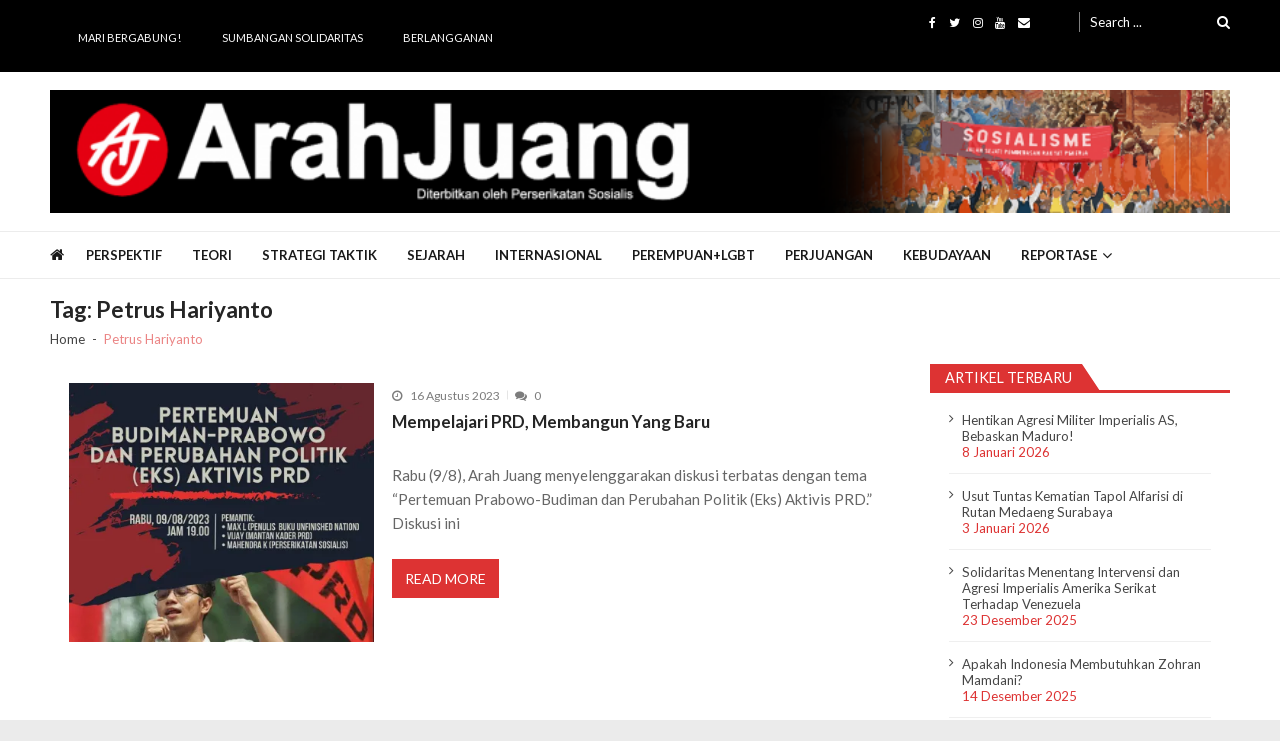

--- FILE ---
content_type: text/html; charset=UTF-8
request_url: https://www.arahjuang.com/tag/petrus-hariyanto/
body_size: 18750
content:
<!doctype html>
<html lang="id" itemscope itemtype="http://schema.org/WebPage">
<head>
	<meta charset="UTF-8">
	<meta name="viewport" content="width=device-width, initial-scale=1">
	<link rel="profile" href="http://gmpg.org/xfn/11">

			    <!-- PVC Template -->
    <script type="text/template" id="pvc-stats-view-template">
    <i class="pvc-stats-icon medium" aria-hidden="true"><svg aria-hidden="true" focusable="false" data-prefix="far" data-icon="chart-bar" role="img" xmlns="http://www.w3.org/2000/svg" viewBox="0 0 512 512" class="svg-inline--fa fa-chart-bar fa-w-16 fa-2x"><path fill="currentColor" d="M396.8 352h22.4c6.4 0 12.8-6.4 12.8-12.8V108.8c0-6.4-6.4-12.8-12.8-12.8h-22.4c-6.4 0-12.8 6.4-12.8 12.8v230.4c0 6.4 6.4 12.8 12.8 12.8zm-192 0h22.4c6.4 0 12.8-6.4 12.8-12.8V140.8c0-6.4-6.4-12.8-12.8-12.8h-22.4c-6.4 0-12.8 6.4-12.8 12.8v198.4c0 6.4 6.4 12.8 12.8 12.8zm96 0h22.4c6.4 0 12.8-6.4 12.8-12.8V204.8c0-6.4-6.4-12.8-12.8-12.8h-22.4c-6.4 0-12.8 6.4-12.8 12.8v134.4c0 6.4 6.4 12.8 12.8 12.8zM496 400H48V80c0-8.84-7.16-16-16-16H16C7.16 64 0 71.16 0 80v336c0 17.67 14.33 32 32 32h464c8.84 0 16-7.16 16-16v-16c0-8.84-7.16-16-16-16zm-387.2-48h22.4c6.4 0 12.8-6.4 12.8-12.8v-70.4c0-6.4-6.4-12.8-12.8-12.8h-22.4c-6.4 0-12.8 6.4-12.8 12.8v70.4c0 6.4 6.4 12.8 12.8 12.8z" class=""></path></svg></i>
	 <%= total_view %> kali dilihat	<% if ( today_view > 0 ) { %>
		<span class="views_today">,  <%= today_view %> kali dilihat hari ini</span>
	<% } %>
	</span>
	</script>
		    <meta name='robots' content='index, follow, max-image-preview:large, max-snippet:-1, max-video-preview:-1' />

	<!-- This site is optimized with the Yoast SEO plugin v26.7 - https://yoast.com/wordpress/plugins/seo/ -->
	<title>Petrus Hariyanto Archives - Arah Juang</title>
	<link rel="canonical" href="https://www.arahjuang.com/tag/petrus-hariyanto/" />
	<meta property="og:locale" content="id_ID" />
	<meta property="og:type" content="article" />
	<meta property="og:title" content="Petrus Hariyanto Archives - Arah Juang" />
	<meta property="og:url" content="https://www.arahjuang.com/tag/petrus-hariyanto/" />
	<meta property="og:site_name" content="Arah Juang" />
	<script type="application/ld+json" class="yoast-schema-graph">{"@context":"https://schema.org","@graph":[{"@type":"CollectionPage","@id":"https://www.arahjuang.com/tag/petrus-hariyanto/","url":"https://www.arahjuang.com/tag/petrus-hariyanto/","name":"Petrus Hariyanto Archives - Arah Juang","isPartOf":{"@id":"https://www.arahjuang.com/#website"},"primaryImageOfPage":{"@id":"https://www.arahjuang.com/tag/petrus-hariyanto/#primaryimage"},"image":{"@id":"https://www.arahjuang.com/tag/petrus-hariyanto/#primaryimage"},"thumbnailUrl":"https://i0.wp.com/www.arahjuang.com/wp-content/uploads/2023/08/photo_2023-08-16_13-35-47.jpg?fit=1080%2C1080&ssl=1","breadcrumb":{"@id":"https://www.arahjuang.com/tag/petrus-hariyanto/#breadcrumb"},"inLanguage":"id"},{"@type":"ImageObject","inLanguage":"id","@id":"https://www.arahjuang.com/tag/petrus-hariyanto/#primaryimage","url":"https://i0.wp.com/www.arahjuang.com/wp-content/uploads/2023/08/photo_2023-08-16_13-35-47.jpg?fit=1080%2C1080&ssl=1","contentUrl":"https://i0.wp.com/www.arahjuang.com/wp-content/uploads/2023/08/photo_2023-08-16_13-35-47.jpg?fit=1080%2C1080&ssl=1","width":1080,"height":1080},{"@type":"BreadcrumbList","@id":"https://www.arahjuang.com/tag/petrus-hariyanto/#breadcrumb","itemListElement":[{"@type":"ListItem","position":1,"name":"Beranda","item":"https://www.arahjuang.com/"},{"@type":"ListItem","position":2,"name":"Petrus Hariyanto"}]},{"@type":"WebSite","@id":"https://www.arahjuang.com/#website","url":"https://www.arahjuang.com/","name":"Arah Juang","description":"Melipat Ganda, Membakar Tirani","publisher":{"@id":"https://www.arahjuang.com/#organization"},"potentialAction":[{"@type":"SearchAction","target":{"@type":"EntryPoint","urlTemplate":"https://www.arahjuang.com/?s={search_term_string}"},"query-input":{"@type":"PropertyValueSpecification","valueRequired":true,"valueName":"search_term_string"}}],"inLanguage":"id"},{"@type":"Organization","@id":"https://www.arahjuang.com/#organization","name":"Arah Juang","url":"https://www.arahjuang.com/","logo":{"@type":"ImageObject","inLanguage":"id","@id":"https://www.arahjuang.com/#/schema/logo/image/","url":"https://i0.wp.com/www.arahjuang.com/wp-content/uploads/2020/10/logoaj.png?fit=1000%2C1000&ssl=1","contentUrl":"https://i0.wp.com/www.arahjuang.com/wp-content/uploads/2020/10/logoaj.png?fit=1000%2C1000&ssl=1","width":1000,"height":1000,"caption":"Arah Juang"},"image":{"@id":"https://www.arahjuang.com/#/schema/logo/image/"},"sameAs":["https://www.facebook.com/Arah-Juang-285974381853164/","https://x.com/arahjuang","http://instagram.com/arahjuang","https://www.youtube.com/channel/UCxTVSjZDThYUscwId_4bE_w"]}]}</script>
	<!-- / Yoast SEO plugin. -->


<link rel='dns-prefetch' href='//secure.gravatar.com' />
<link rel='dns-prefetch' href='//stats.wp.com' />
<link rel='dns-prefetch' href='//fonts.googleapis.com' />
<link rel='dns-prefetch' href='//v0.wordpress.com' />
<link rel='dns-prefetch' href='//widgets.wp.com' />
<link rel='dns-prefetch' href='//s0.wp.com' />
<link rel='dns-prefetch' href='//0.gravatar.com' />
<link rel='dns-prefetch' href='//1.gravatar.com' />
<link rel='dns-prefetch' href='//2.gravatar.com' />
<link rel='preconnect' href='//i0.wp.com' />
<link rel='preconnect' href='//c0.wp.com' />
<link rel="alternate" type="application/rss+xml" title="Arah Juang &raquo; Feed" href="https://www.arahjuang.com/feed/" />
<link rel="alternate" type="application/rss+xml" title="Arah Juang &raquo; Umpan Komentar" href="https://www.arahjuang.com/comments/feed/" />
<link rel="alternate" type="application/rss+xml" title="Arah Juang &raquo; Petrus Hariyanto Umpan Tag" href="https://www.arahjuang.com/tag/petrus-hariyanto/feed/" />
<style id='wp-img-auto-sizes-contain-inline-css' type='text/css'>
img:is([sizes=auto i],[sizes^="auto," i]){contain-intrinsic-size:3000px 1500px}
/*# sourceURL=wp-img-auto-sizes-contain-inline-css */
</style>

<style id='wp-emoji-styles-inline-css' type='text/css'>

	img.wp-smiley, img.emoji {
		display: inline !important;
		border: none !important;
		box-shadow: none !important;
		height: 1em !important;
		width: 1em !important;
		margin: 0 0.07em !important;
		vertical-align: -0.1em !important;
		background: none !important;
		padding: 0 !important;
	}
/*# sourceURL=wp-emoji-styles-inline-css */
</style>
<link rel='stylesheet' id='wp-block-library-css' href='https://c0.wp.com/c/6.9/wp-includes/css/dist/block-library/style.min.css' type='text/css' media='all' />
<style id='global-styles-inline-css' type='text/css'>
:root{--wp--preset--aspect-ratio--square: 1;--wp--preset--aspect-ratio--4-3: 4/3;--wp--preset--aspect-ratio--3-4: 3/4;--wp--preset--aspect-ratio--3-2: 3/2;--wp--preset--aspect-ratio--2-3: 2/3;--wp--preset--aspect-ratio--16-9: 16/9;--wp--preset--aspect-ratio--9-16: 9/16;--wp--preset--color--black: #000000;--wp--preset--color--cyan-bluish-gray: #abb8c3;--wp--preset--color--white: #ffffff;--wp--preset--color--pale-pink: #f78da7;--wp--preset--color--vivid-red: #cf2e2e;--wp--preset--color--luminous-vivid-orange: #ff6900;--wp--preset--color--luminous-vivid-amber: #fcb900;--wp--preset--color--light-green-cyan: #7bdcb5;--wp--preset--color--vivid-green-cyan: #00d084;--wp--preset--color--pale-cyan-blue: #8ed1fc;--wp--preset--color--vivid-cyan-blue: #0693e3;--wp--preset--color--vivid-purple: #9b51e0;--wp--preset--gradient--vivid-cyan-blue-to-vivid-purple: linear-gradient(135deg,rgb(6,147,227) 0%,rgb(155,81,224) 100%);--wp--preset--gradient--light-green-cyan-to-vivid-green-cyan: linear-gradient(135deg,rgb(122,220,180) 0%,rgb(0,208,130) 100%);--wp--preset--gradient--luminous-vivid-amber-to-luminous-vivid-orange: linear-gradient(135deg,rgb(252,185,0) 0%,rgb(255,105,0) 100%);--wp--preset--gradient--luminous-vivid-orange-to-vivid-red: linear-gradient(135deg,rgb(255,105,0) 0%,rgb(207,46,46) 100%);--wp--preset--gradient--very-light-gray-to-cyan-bluish-gray: linear-gradient(135deg,rgb(238,238,238) 0%,rgb(169,184,195) 100%);--wp--preset--gradient--cool-to-warm-spectrum: linear-gradient(135deg,rgb(74,234,220) 0%,rgb(151,120,209) 20%,rgb(207,42,186) 40%,rgb(238,44,130) 60%,rgb(251,105,98) 80%,rgb(254,248,76) 100%);--wp--preset--gradient--blush-light-purple: linear-gradient(135deg,rgb(255,206,236) 0%,rgb(152,150,240) 100%);--wp--preset--gradient--blush-bordeaux: linear-gradient(135deg,rgb(254,205,165) 0%,rgb(254,45,45) 50%,rgb(107,0,62) 100%);--wp--preset--gradient--luminous-dusk: linear-gradient(135deg,rgb(255,203,112) 0%,rgb(199,81,192) 50%,rgb(65,88,208) 100%);--wp--preset--gradient--pale-ocean: linear-gradient(135deg,rgb(255,245,203) 0%,rgb(182,227,212) 50%,rgb(51,167,181) 100%);--wp--preset--gradient--electric-grass: linear-gradient(135deg,rgb(202,248,128) 0%,rgb(113,206,126) 100%);--wp--preset--gradient--midnight: linear-gradient(135deg,rgb(2,3,129) 0%,rgb(40,116,252) 100%);--wp--preset--font-size--small: 13px;--wp--preset--font-size--medium: 20px;--wp--preset--font-size--large: 36px;--wp--preset--font-size--x-large: 42px;--wp--preset--spacing--20: 0.44rem;--wp--preset--spacing--30: 0.67rem;--wp--preset--spacing--40: 1rem;--wp--preset--spacing--50: 1.5rem;--wp--preset--spacing--60: 2.25rem;--wp--preset--spacing--70: 3.38rem;--wp--preset--spacing--80: 5.06rem;--wp--preset--shadow--natural: 6px 6px 9px rgba(0, 0, 0, 0.2);--wp--preset--shadow--deep: 12px 12px 50px rgba(0, 0, 0, 0.4);--wp--preset--shadow--sharp: 6px 6px 0px rgba(0, 0, 0, 0.2);--wp--preset--shadow--outlined: 6px 6px 0px -3px rgb(255, 255, 255), 6px 6px rgb(0, 0, 0);--wp--preset--shadow--crisp: 6px 6px 0px rgb(0, 0, 0);}:where(.is-layout-flex){gap: 0.5em;}:where(.is-layout-grid){gap: 0.5em;}body .is-layout-flex{display: flex;}.is-layout-flex{flex-wrap: wrap;align-items: center;}.is-layout-flex > :is(*, div){margin: 0;}body .is-layout-grid{display: grid;}.is-layout-grid > :is(*, div){margin: 0;}:where(.wp-block-columns.is-layout-flex){gap: 2em;}:where(.wp-block-columns.is-layout-grid){gap: 2em;}:where(.wp-block-post-template.is-layout-flex){gap: 1.25em;}:where(.wp-block-post-template.is-layout-grid){gap: 1.25em;}.has-black-color{color: var(--wp--preset--color--black) !important;}.has-cyan-bluish-gray-color{color: var(--wp--preset--color--cyan-bluish-gray) !important;}.has-white-color{color: var(--wp--preset--color--white) !important;}.has-pale-pink-color{color: var(--wp--preset--color--pale-pink) !important;}.has-vivid-red-color{color: var(--wp--preset--color--vivid-red) !important;}.has-luminous-vivid-orange-color{color: var(--wp--preset--color--luminous-vivid-orange) !important;}.has-luminous-vivid-amber-color{color: var(--wp--preset--color--luminous-vivid-amber) !important;}.has-light-green-cyan-color{color: var(--wp--preset--color--light-green-cyan) !important;}.has-vivid-green-cyan-color{color: var(--wp--preset--color--vivid-green-cyan) !important;}.has-pale-cyan-blue-color{color: var(--wp--preset--color--pale-cyan-blue) !important;}.has-vivid-cyan-blue-color{color: var(--wp--preset--color--vivid-cyan-blue) !important;}.has-vivid-purple-color{color: var(--wp--preset--color--vivid-purple) !important;}.has-black-background-color{background-color: var(--wp--preset--color--black) !important;}.has-cyan-bluish-gray-background-color{background-color: var(--wp--preset--color--cyan-bluish-gray) !important;}.has-white-background-color{background-color: var(--wp--preset--color--white) !important;}.has-pale-pink-background-color{background-color: var(--wp--preset--color--pale-pink) !important;}.has-vivid-red-background-color{background-color: var(--wp--preset--color--vivid-red) !important;}.has-luminous-vivid-orange-background-color{background-color: var(--wp--preset--color--luminous-vivid-orange) !important;}.has-luminous-vivid-amber-background-color{background-color: var(--wp--preset--color--luminous-vivid-amber) !important;}.has-light-green-cyan-background-color{background-color: var(--wp--preset--color--light-green-cyan) !important;}.has-vivid-green-cyan-background-color{background-color: var(--wp--preset--color--vivid-green-cyan) !important;}.has-pale-cyan-blue-background-color{background-color: var(--wp--preset--color--pale-cyan-blue) !important;}.has-vivid-cyan-blue-background-color{background-color: var(--wp--preset--color--vivid-cyan-blue) !important;}.has-vivid-purple-background-color{background-color: var(--wp--preset--color--vivid-purple) !important;}.has-black-border-color{border-color: var(--wp--preset--color--black) !important;}.has-cyan-bluish-gray-border-color{border-color: var(--wp--preset--color--cyan-bluish-gray) !important;}.has-white-border-color{border-color: var(--wp--preset--color--white) !important;}.has-pale-pink-border-color{border-color: var(--wp--preset--color--pale-pink) !important;}.has-vivid-red-border-color{border-color: var(--wp--preset--color--vivid-red) !important;}.has-luminous-vivid-orange-border-color{border-color: var(--wp--preset--color--luminous-vivid-orange) !important;}.has-luminous-vivid-amber-border-color{border-color: var(--wp--preset--color--luminous-vivid-amber) !important;}.has-light-green-cyan-border-color{border-color: var(--wp--preset--color--light-green-cyan) !important;}.has-vivid-green-cyan-border-color{border-color: var(--wp--preset--color--vivid-green-cyan) !important;}.has-pale-cyan-blue-border-color{border-color: var(--wp--preset--color--pale-cyan-blue) !important;}.has-vivid-cyan-blue-border-color{border-color: var(--wp--preset--color--vivid-cyan-blue) !important;}.has-vivid-purple-border-color{border-color: var(--wp--preset--color--vivid-purple) !important;}.has-vivid-cyan-blue-to-vivid-purple-gradient-background{background: var(--wp--preset--gradient--vivid-cyan-blue-to-vivid-purple) !important;}.has-light-green-cyan-to-vivid-green-cyan-gradient-background{background: var(--wp--preset--gradient--light-green-cyan-to-vivid-green-cyan) !important;}.has-luminous-vivid-amber-to-luminous-vivid-orange-gradient-background{background: var(--wp--preset--gradient--luminous-vivid-amber-to-luminous-vivid-orange) !important;}.has-luminous-vivid-orange-to-vivid-red-gradient-background{background: var(--wp--preset--gradient--luminous-vivid-orange-to-vivid-red) !important;}.has-very-light-gray-to-cyan-bluish-gray-gradient-background{background: var(--wp--preset--gradient--very-light-gray-to-cyan-bluish-gray) !important;}.has-cool-to-warm-spectrum-gradient-background{background: var(--wp--preset--gradient--cool-to-warm-spectrum) !important;}.has-blush-light-purple-gradient-background{background: var(--wp--preset--gradient--blush-light-purple) !important;}.has-blush-bordeaux-gradient-background{background: var(--wp--preset--gradient--blush-bordeaux) !important;}.has-luminous-dusk-gradient-background{background: var(--wp--preset--gradient--luminous-dusk) !important;}.has-pale-ocean-gradient-background{background: var(--wp--preset--gradient--pale-ocean) !important;}.has-electric-grass-gradient-background{background: var(--wp--preset--gradient--electric-grass) !important;}.has-midnight-gradient-background{background: var(--wp--preset--gradient--midnight) !important;}.has-small-font-size{font-size: var(--wp--preset--font-size--small) !important;}.has-medium-font-size{font-size: var(--wp--preset--font-size--medium) !important;}.has-large-font-size{font-size: var(--wp--preset--font-size--large) !important;}.has-x-large-font-size{font-size: var(--wp--preset--font-size--x-large) !important;}
/*# sourceURL=global-styles-inline-css */
</style>

<style id='classic-theme-styles-inline-css' type='text/css'>
/*! This file is auto-generated */
.wp-block-button__link{color:#fff;background-color:#32373c;border-radius:9999px;box-shadow:none;text-decoration:none;padding:calc(.667em + 2px) calc(1.333em + 2px);font-size:1.125em}.wp-block-file__button{background:#32373c;color:#fff;text-decoration:none}
/*# sourceURL=/wp-includes/css/classic-themes.min.css */
</style>
<link rel='stylesheet' id='contact-form-7-css' href='https://www.arahjuang.com/wp-content/plugins/contact-form-7/includes/css/styles.css?ver=6.1.4' type='text/css' media='all' />
<link rel='stylesheet' id='a3-pvc-style-css' href='https://www.arahjuang.com/wp-content/plugins/page-views-count/assets/css/style.min.css?ver=2.8.7' type='text/css' media='all' />
<link rel='stylesheet' id='toc-screen-css' href='https://www.arahjuang.com/wp-content/plugins/table-of-contents-plus/screen.min.css?ver=2411.1' type='text/css' media='all' />
<style id='toc-screen-inline-css' type='text/css'>
div#toc_container {background: #fff;border: 1px solid #dd3333;}div#toc_container p.toc_title {color: #dd3333;}
/*# sourceURL=toc-screen-inline-css */
</style>
<link rel='stylesheet' id='vmagazine-lite-google-fonts-css' href='//fonts.googleapis.com/css?family=Open+Sans%3A400%2C600%2C700%2C400italic%2C300%7CPoppins%3A300%2C400%2C500%2C600%2C700%7CMontserrat%3A300%2C300i%2C400%2C800%2C800i%7CLato%3A300%2C400%2C700%2C900&#038;ver=6.9' type='text/css' media='all' />
<link rel='stylesheet' id='jquery-mcustomscrollbar-css' href='https://www.arahjuang.com/wp-content/themes/vmagazine-lite/assets/library/mCustomScrollbar/jquery.mCustomScrollbar.min.css?ver=1.3.7' type='text/css' media='all' />
<link rel='stylesheet' id='elegant-fonts-css' href='https://www.arahjuang.com/wp-content/themes/vmagazine-lite/assets/library/elegant_font/HTML-CSS/style.css?ver=1.3.7' type='text/css' media='all' />
<link rel='stylesheet' id='lightslider-style-css' href='https://www.arahjuang.com/wp-content/themes/vmagazine-lite/assets/library/lightslider/lightslider.css?ver=1.3.7' type='text/css' media='all' />
<link rel='stylesheet' id='font-awesome-style-css' href='https://www.arahjuang.com/wp-content/themes/vmagazine-lite/assets/library/font-awesome/css/font-awesome.min.css?ver=1.3.7' type='text/css' media='all' />
<link rel='stylesheet' id='animate-css-css' href='https://www.arahjuang.com/wp-content/themes/vmagazine-lite/assets/css/animate.css?ver=1.3.7' type='text/css' media='all' />
<link rel='stylesheet' id='prettyPhoto-style-css' href='https://www.arahjuang.com/wp-content/themes/vmagazine-lite/assets/library/prettyPhoto/css/prettyPhoto.css?ver=1.3.7' type='text/css' media='all' />
<link rel='stylesheet' id='slick-style-css' href='https://www.arahjuang.com/wp-content/themes/vmagazine-lite/assets/library/slick/slick.css?ver=1.3.7' type='text/css' media='all' />
<link rel='stylesheet' id='slick-style1-css' href='https://www.arahjuang.com/wp-content/themes/vmagazine-lite/assets/library/slick/slick-theme.css?ver=1.3.7' type='text/css' media='all' />
<link rel='stylesheet' id='vmagazine-lite-style-css' href='https://www.arahjuang.com/wp-content/themes/vmagazine-lite/style.css?ver=1.3.7' type='text/css' media='all' />
<style id='vmagazine-lite-style-inline-css' type='text/css'>

        span.cat-links .cat-298{
                background: #dd3333;
        }
        span.cat-links .cat-299{
                background: #dd3333;
        }
        span.cat-links .cat-5{
                background: #dd3333;
        }
        span.cat-links .cat-12{
                background: #dd3333;
        }
        span.cat-links .cat-4{
                background: #dd3333;
        }
        span.cat-links .cat-16{
                background: #dd3333;
        }
        span.cat-links .cat-1525{
                background: #e52d6d;
        }
        span.cat-links .cat-428{
                background: #dd3333;
        }
        span.cat-links .cat-32{
                background: #dd3333;
        }
        span.cat-links .cat-1{
                background: #dd3333;
        }
        span.cat-links .cat-1479{
                background: #dd3333;
        }
        span.cat-links .cat-526{
                background: #dd3333;
        }
        span.cat-links .cat-1480{
                background: #e52d6d;
        }
        span.cat-links .cat-430{
                background: #dd3333;
        }
        .mob-search-form,.mobile-navigation{
            background-color: ;
        }
    .vmagazine-lite-ticker-wrapper .default-layout .vmagazine-lite-ticker-caption span, 
    .vmagazine-lite-ticker-wrapper .layout-two .vmagazine-lite-ticker-caption span,
    header.header-layout4 nav.main-navigation .nav-wrapper .menu-mmnu-container ul li.menu-item a:hover,
    a.scrollup,a.scrollup:hover,.widget .tagcloud a:hover,span.cat-links a,.entry-footer .edit-link a.post-edit-link,
    .template-three .widget-title:before, .template-three .block-title:before,.template-three .widget-title span, .template-three .block-title span,.widget-title:after, .block-title:after,
    .template-four .widget-title span, .template-four .block-title span, .template-four .vmagazine-lite-container #primary.vmagazine-lite-content .vmagazine-lite-related-wrapper h4.related-title span.title-bg, .template-four .comment-respond h4.comment-reply-title span, .template-four .vmagazine-lite-container #primary.vmagazine-lite-content .post-review-wrapper h4.section-title span,.template-five .widget-title:before, .template-five .block-title:before,
    .template-five .widget-title span, .template-five .block-title span,.vmagazine-lite-archive-layout2 .vmagazine-lite-container main.site-main article .archive-post .entry-content a.vmagazine-lite-archive-more, .vmagazine-lite-archive-layout2 .vmagazine-lite-container main.site-main article .archive-post .entry-content a.vmagazine-lite-archive-more, .vmagazine-lite-archive-layout2 .vmagazine-lite-container main.site-main article .archive-post .entry-content a.vmagazine-lite-archive-more,.vmagazine-lite-container #primary.vmagazine-lite-content .vmagazine-lite-related-wrapper h4.related-title:after, .vmagazine-lite-container #primary.vmagazine-lite-content .post-review-wrapper .section-title:after, .vmagazine-lite-container #primary.vmagazine-lite-content .comment-respond .comment-reply-title:after,
    .vmagazine-lite-container #primary.vmagazine-lite-content .comment-respond .comment-form .form-submit input.submit,.widget .custom-html-widget .tnp-field-button input.tnp-button,.woocommerce-page .vmagazine-lite-container.sidebar-shop .widget_price_filter .ui-slider .ui-slider-range,.woocommerce-page .vmagazine-lite-container.sidebar-shop ul.products li.product .product-img-wrap a.button,.woocommerce-page .vmagazine-lite-container.sidebar-shop ul.products li.product .onsale, .sidebar-shop .sale span.onsale,.woocommerce #respond input#submit.alt, .woocommerce a.button.alt, .woocommerce button.button.alt, .woocommerce input.button.alt,.woocommerce #respond input#submit.alt:hover, .woocommerce a.button.alt:hover, .woocommerce button.button.alt:hover, .woocommerce input.button.alt:hover,.woocommerce #respond input#submit, .woocommerce a.button, .woocommerce button.button, .woocommerce input.button,.woocommerce #respond input#submit:hover, .woocommerce a.button:hover, .woocommerce button.button:hover, .woocommerce input.button:hover,header ul.site-header-cart li span.count,
    header ul.site-header-cart li.cart-items .widget_shopping_cart p.woocommerce-mini-cart__buttons a.button:hover,
    .widget .tagcloud a:hover, .top-footer-wrap .vmagazine-lite-container .widget.widget_tag_cloud .tagcloud a:hover,
    header.header-layout3 .site-main-nav-wrapper .top-right .vmagazine-lite-search-form-primary form.search-form label:before,
    .vmagazine-lite-archive-layout1 .vmagazine-lite-container #primary article .archive-wrapper .entry-content a.vmagazine-lite-archive-more,
    .vmagazine-lite-container #primary.vmagazine-lite-content .entry-content nav.post-navigation .nav-links a:hover:before,
    .vmagazine-lite-archive-layout4 .vmagazine-lite-container #primary article .entry-content a.vmagazine-lite-archive-more,
    header.header-layout2 .logo-ad-wrapper .middle-search form.search-form:after,
    .ap_toggle .ap_toggle_title,.ap_tagline_box.ap-bg-box,.ap-team .member-social-group a, .horizontal .ap_tab_group .tab-title.active, .horizontal .ap_tab_group .tab-title.hover, .vertical .ap_tab_group .tab-title.active, .vertical .ap_tab_group .tab-title.hover,
    .template-three .vmagazine-lite-container #primary.vmagazine-lite-content .post-review-wrapper h4.section-title span, .template-three .vmagazine-lite-container #primary.vmagazine-lite-content .vmagazine-lite-related-wrapper h4.related-title span, .template-three .vmagazine-lite-container #primary.vmagazine-lite-content .comment-respond h4.comment-reply-title span, .template-three .vmagazine-lite-container #primary.vmagazine-lite-content .post-review-wrapper h4.section-title span.title-bg,
    .template-three .vmagazine-lite-container #primary.vmagazine-lite-content .post-review-wrapper h4.section-title:before, .template-three .vmagazine-lite-container #primary.vmagazine-lite-content .vmagazine-lite-related-wrapper h4.related-title:before, .template-three .vmagazine-lite-container #primary.vmagazine-lite-content .comment-respond h4.comment-reply-title:before, .template-three .vmagazine-lite-container #primary.vmagazine-lite-content .post-review-wrapper h4.section-title:before,
    .vmagazine-lite-container #primary.vmagazine-lite-content .post-password-form input[type='submit'],
    .woocommerce .cart .button, .woocommerce .cart input.button,
    .dot_1,.vmagazine-lite-grid-list.list #loading-grid .dot_1,
    span.view-all a:hover,.block-post-wrapper.block_layout_3 .view-all a:hover,
    .vmagazine-lite-post-col.block_layout_1 span.view-all a:hover,
    .vmagazine-lite-mul-cat.block-post-wrapper.layout-two .block-content-wrapper .right-posts-wrapper .view-all a:hover,
    .block-post-wrapper.list .gl-posts a.vm-ajax-load-more:hover, .block-post-wrapper.grid-two .gl-posts a.vm-ajax-load-more:hover,
    .vmagazine-lite-cat-slider.block-post-wrapper.block_layout_1 .content-wrapper-featured-slider .lSSlideWrapper li.single-post .post-caption p span.read-more a,.template-five .vmagazine-lite-container #primary.vmagazine-lite-content .comment-respond .comment-reply-title span.title-bg,
    .template-three .vmagazine-lite-container #primary.vmagazine-lite-content .vmagazine-lite-author-metabox h4.box-title span.title-bg,
    .template-three .vmagazine-lite-container #primary.vmagazine-lite-content .vmagazine-lite-author-metabox h4.box-title::before,
    .vmagazine-lite-container #primary.vmagazine-lite-content .vmagazine-lite-author-metabox .box-title::after,
    .template-five .vmagazine-lite-container #primary.vmagazine-lite-content .vmagazine-lite-related-wrapper h4.related-title span.title-bg,
    .template-five .vmagazine-lite-container #primary.vmagazine-lite-content .vmagazine-lite-author-metabox .box-title span.title-bg,
    .middle-search .block-loader .dot_1,.no-results.not-found form.search-form input.search-submit,
    .widget_vmagazine_lite_categories_tabbed .vmagazine-lite-tabbed-wrapper ul#vmagazine-lite-widget-tabbed li.active a, .widget_vmagazine_lite_categories_tabbed .vmagazine-lite-tabbed-wrapper ul#vmagazine-lite-widget-tabbed li a:hover,
    .vmagazine-lite-container #primary .entry-content .post-tag .tags-links a,
    .vmagazine-lite-cat-slider.block-post-wrapper.block_layout_1 .lSSlideWrapper .lSAction > a:hover,
    .related-content-wrapper a.vmagazine-lite-related-more,
    .vmagazine-lite-container #primary .post-review-wrapper .review-inner-wrap .percent-review-wrapper .percent-rating-bar-wrap div, .vmagazine-lite-container #primary .post-review-wrapper .review-inner-wrap .points-review-wrapper .percent-rating-bar-wrap div,
    .vmagazine-lite-fullwid-slider.block_layout_1 .slick-slider .post-content-wrapper h3.extra-large-font a:hover,
    .vmagazine-lite-post-carousel.block_layout_2 .block-carousel .single-post:hover .post-caption h3.large-font a,
    .vmagazine-lite-container #primary .comment-respond .comment-reply-title::after,.vmagazine-block-post-slider .block-content-wrapper .block-post-slider-wrapper button.slick-arrow:hover,.vmagazine-block-post-slider .block-content-wrapper .block-post-slider-wrapper .slick-dots li button::before, .vmagazine-block-post-slider .block-content-wrapper .block-post-slider-wrapper li.slick-active button::before,.lSSlideOuter .lSPager.lSpg > li:hover a, .lSSlideOuter .lSPager.lSpg > li a:hover, .lSSlideOuter .lSPager.lSpg > li.active a,.vmagazine-lite-slider-tab-carousel .block-content-wrapper-carousel button.slick-arrow:hover,.vmagazine-lite-timeline-post .timeline-post-wrapper .single-post .post-date .blog-date-inner span.posted-day,.woocommerce ul.products li.product .onsale,.added_to_cart
    {
        background: #dd3333;
    }
    a:hover,.vmagazine-lite-ticker-wrapper .layout-two .ticker-tags ul li a:hover,
    header.header-layout2 nav.main-navigation .nav-wrapper .index-icon a:hover, header.header-layout1 nav.main-navigation .nav-wrapper .index-icon a:hover, header.header-layout3 nav.main-navigation .nav-wrapper .index-icon a:hover, header.header-layout4 nav.main-navigation .nav-wrapper .index-icon a:hover,
    .widget.widget_categories ul li,.widget.widget_categories ul li a:hover,footer .buttom-footer.footer_one .footer-credit .footer-social ul.social li a:hover,header.header-layout4 .logo-wrapper-section .vmagazine-lite-container .social-icons ul.social li a:hover,header.header-layout2 nav.main-navigation .nav-wrapper .menu-mmnu-container ul li.menu-item .sub-menu li a:hover, header.header-layout1 nav.main-navigation .nav-wrapper .menu-mmnu-container ul li.menu-item .sub-menu li a:hover, header.header-layout3 nav.main-navigation .nav-wrapper .menu-mmnu-container ul li.menu-item .sub-menu li a:hover, header.header-layout4 nav.main-navigation .nav-wrapper .menu-mmnu-container ul li.menu-item .sub-menu li a:hover,header.header-layout2 nav.main-navigation .nav-wrapper .menu-mmnu-container ul li.menu-item .sub-menu.mega-sub-menu .ap-mega-menu-con-wrap .cat-con-section .menu-post-block h3 a:hover, header.header-layout1 nav.main-navigation .nav-wrapper .menu-mmnu-container ul li.menu-item .sub-menu.mega-sub-menu .ap-mega-menu-con-wrap .cat-con-section .menu-post-block h3 a:hover, header.header-layout3 nav.main-navigation .nav-wrapper .menu-mmnu-container ul li.menu-item .sub-menu.mega-sub-menu .ap-mega-menu-con-wrap .cat-con-section .menu-post-block h3 a:hover, header.header-layout4 nav.main-navigation .nav-wrapper .menu-mmnu-container ul li.menu-item .sub-menu.mega-sub-menu .ap-mega-menu-con-wrap .cat-con-section .menu-post-block h3 a:hover,.vmagazine-lite-breadcrumb-wrapper .vmagazine-lite-bread-home span.current,.vmagazine-lite-container .vmagazine-lite-sidebar .widget.widget_archive ul li,.vmagazine-lite-container .vmagazine-lite-sidebar .widget.widget_archive ul li a:hover,
    .vmagazine-lite-container .vmagazine-lite-sidebar .widget.widget_nav_menu .menu-main-menu-container ul li a:hover, .vmagazine-lite-container .vmagazine-lite-sidebar .widget.widget_rss ul li a:hover, .vmagazine-lite-container .vmagazine-lite-sidebar .widget.widget_recent_entries ul li a:hover, .vmagazine-lite-container .vmagazine-lite-sidebar .widget.widget_meta ul li a:hover, .vmagazine-lite-container .vmagazine-lite-sidebar .widget.widget_pages ul li a:hover,.site-footer .footer-widgets .widget_vmagazine_lite_info .footer_info_wrap .info_wrap div span:first-of-type,
    .vmagazine-lite-container #primary.vmagazine-lite-content .entry-content nav.post-navigation .nav-links a:hover p,
    .vmagazine-lite-container #primary.vmagazine-lite-content .post-review-wrapper .review-inner-wrap .summary-wrapper .total-reivew-wrapper span.stars-count,.vmagazine-lite-container #primary.vmagazine-lite-content .post-review-wrapper .review-inner-wrap .stars-review-wrapper .review-featured-wrap span.stars-count span.star-value,header.header-layout1 .vmagazine-lite-top-header .top-menu ul li a:hover, header.header-layout3 .vmagazine-lite-top-header .top-menu ul li a:hover,header.header-layout1 .vmagazine-lite-top-header .top-left ul.social li a:hover, header.header-layout3 .vmagazine-lite-top-header .top-right ul.social li a:hover,header.header-layout1 nav.main-navigation .nav-wrapper .menu-mmnu-container ul li.menu-item a:hover, header.header-layout3 nav.main-navigation .nav-wrapper .menu-mmnu-container ul li.menu-item a:hover,header.header-layout2 nav.main-navigation .nav-wrapper .menu-mmnu-container ul li.menu-item .sub-menu li.menu-item.menu-item-has-children:hover:after, header.header-layout1 nav.main-navigation .nav-wrapper .menu-mmnu-container ul li.menu-item .sub-menu li.menu-item.menu-item-has-children:hover:after, header.header-layout3 nav.main-navigation .nav-wrapper .menu-mmnu-container ul li.menu-item .sub-menu li.menu-item.menu-item-has-children:hover:after, header.header-layout4 nav.main-navigation .nav-wrapper .menu-mmnu-container ul li.menu-item .sub-menu li.menu-item.menu-item-has-children:hover:after,header.header-layout2 nav.main-navigation .nav-wrapper .menu-mmnu-container ul li.menu-item .sub-menu li .menu-post-block:hover a, header.header-layout1 nav.main-navigation .nav-wrapper .menu-mmnu-container ul li.menu-item .sub-menu li .menu-post-block:hover a, header.header-layout3 nav.main-navigation .nav-wrapper .menu-mmnu-container ul li.menu-item .sub-menu li .menu-post-block:hover a, header.header-layout4 nav.main-navigation .nav-wrapper .menu-mmnu-container ul li.menu-item .sub-menu li .menu-post-block:hover a,header.header-layout2 nav.main-navigation .nav-wrapper .menu-mmnu-container ul li.menu-item:hover a,.woocommerce-page .vmagazine-lite-container.sidebar-shop ul.products li.product:hover a.woocommerce-LoopProduct-link h2,.woocommerce-page .vmagazine-lite-container.sidebar-shop ul.products span.price,.woocommerce-page .vmagazine-lite-container.sidebar-shop .vmagazine-lite-sidebar .widget_product_categories .product-categories li,.woocommerce-page .vmagazine-lite-container.sidebar-shop .vmagazine-lite-sidebar .widget_product_categories .product-categories li a:hover,.woocommerce-page .vmagazine-lite-container.sidebar-shop .widget_top_rated_products ul.product_list_widget li ins span.woocommerce-Price-amount, .woocommerce-page .vmagazine-lite-container.sidebar-shop .widget_recent_reviews ul.product_list_widget li ins span.woocommerce-Price-amount,.woocommerce-page .vmagazine-lite-container.sidebar-shop .widget_top_rated_products ul.product_list_widget li:hover a, .woocommerce-page .vmagazine-lite-container.sidebar-shop .widget_recent_reviews ul.product_list_widget li:hover a,.woocommerce div.product p.price, .woocommerce div.product span.price,.comment-form-rating p.stars,header ul.site-header-cart li.cart-items .widget_shopping_cart p.woocommerce-mini-cart__buttons a.button,footer .buttom-footer.footer_one .footer-btm-wrap .vmagazine-lite-btm-ftr .footer-nav ul li a:hover,
    .vmagazine-lite-container .vmagazine-lite-sidebar .widget.widget_nav_menu ul li, .vmagazine-lite-container .vmagazine-lite-sidebar .widget.widget_rss ul li, .vmagazine-lite-container .vmagazine-lite-sidebar .widget.widget_recent_entries ul li, .vmagazine-lite-container .vmagazine-lite-sidebar .widget.widget_recent_comments ul li, .vmagazine-lite-container .vmagazine-lite-sidebar .widget.widget_meta ul li, .vmagazine-lite-container .vmagazine-lite-sidebar .widget.widget_pages ul li, .top-footer-wrap .vmagazine-lite-container .widget.widget_meta ul li, .top-footer-wrap .vmagazine-lite-container .widget.widget_pages ul li, .top-footer-wrap .vmagazine-lite-container .widget.widget_recent_comments ul li, .top-footer-wrap .vmagazine-lite-container .widget.widget_recent_entries ul li, .top-footer-wrap .vmagazine-lite-container .widget.widget_rss ul li, .top-footer-wrap .vmagazine-lite-container .widget.widget_nav_menu ul li, .top-footer-wrap .vmagazine-lite-container .widget.widget_archive ul li,
    .vmagazine-lite-container .vmagazine-lite-sidebar .widget.widget_nav_menu ul li a:hover, .vmagazine-lite-container .vmagazine-lite-sidebar .widget.widget_rss ul li a:hover, .vmagazine-lite-container .vmagazine-lite-sidebar .widget.widget_recent_entries ul li a:hover, .vmagazine-lite-container .vmagazine-lite-sidebar .widget.widget_meta ul li a:hover, .vmagazine-lite-container .vmagazine-lite-sidebar .widget.widget_pages ul li a:hover, .top-footer-wrap .vmagazine-lite-container .widget_pages ul li a:hover, .top-footer-wrap .vmagazine-lite-container .widget.widget_meta ul li a:hover, .top-footer-wrap .vmagazine-lite-container .widget.widget_pages ul li a:hover, .top-footer-wrap .vmagazine-lite-container .widget.widget_recent_comments ul li a:hover, .top-footer-wrap .vmagazine-lite-container .widget.widget_recent_entries ul li a:hover, .top-footer-wrap .vmagazine-lite-container .widget.widget_rss ul li a:hover, .top-footer-wrap .vmagazine-lite-container .widget.widget_nav_menu ul li a:hover, .top-footer-wrap .vmagazine-lite-container .widget.widget_archive ul li a:hover,
    .vmagazine-lite-archive-layout2 .vmagazine-lite-container main.site-main article .archive-post .entry-content a.vmagazine-lite-archive-more:hover, .vmagazine-lite-archive-layout2 .vmagazine-lite-container main.site-main article .archive-post .entry-content a.vmagazine-lite-archive-more:hover, .vmagazine-lite-archive-layout2 .vmagazine-lite-container main.site-main article .archive-post .entry-content a.vmagazine-lite-archive-more:hover,
    .vmagazine-lite-archive-layout1 .vmagazine-lite-container #primary article .archive-wrapper .entry-content a.vmagazine-lite-archive-more:hover,
    .vmagazine-lite-container #primary.vmagazine-lite-content .post-password-form input[type='submit']:hover,
    .vmagazine-lite-archive-layout4 .vmagazine-lite-container #primary article .entry-content a.vmagazine-lite-archive-more:hover,
    .vmagazine-lite-container #primary .entry-content .post-tag .tags-links a:hover,
    .vmagazine-lite-archive-layout2 .vmagazine-lite-container main.site-main article .archive-post .entry-content a.vmagazine-lite-archive-more:hover::after,
    .vmagazine-lite-slider-tab-carousel .block-content-wrapper-carousel .single-post:hover .post-caption h3,
    .woocommerce-page .vmagazine-lite-container.sidebar-shop .widget_top_rated_products ul.product_list_widget li:hover a,
    .woocommerce-page .vmagazine-lite-container.sidebar-shop .widget_recently_viewed_products ul.product_list_widget li:hover a,
    .woocommerce-page .vmagazine-lite-container.sidebar-shop .widget_products ul.product_list_widget li:hover a,
    .woocommerce-page .vmagazine-lite-container.sidebar-shop .widget_recent_reviews ul.product_list_widget li:hover a,
    .related-content-wrapper a.vmagazine-lite-related-more:hover,.vmagazine-block-post-slider .block-content-wrapper .block-post-slider-wrapper .slider-item-wrapper .slider-bigthumb:hover .post-captions h3.large-font a,.vmagazine-block-post-slider .block-content-wrapper .block-post-slider-wrapper .small-thumbs-wrapper .small-thumbs-inner .slider-smallthumb:hover .post-captions h3.large-font a,.vmagazine-lite-rec-posts.recent-post-widget .recent-posts-content .recent-post-content a:hover,.vmagazine-lite-featured-slider.featured-slider-wrapper .featured-posts li.f-slide .slider-caption h3.small-font a:hover,.woocommerce ul.products li.product .price
    {
        color: #dd3333;
    }
    .widget .tagcloud a:hover,.vmagazine-lite-container .vmagazine-lite-sidebar .widget.widget_search form.search-form input.search-field:focus,.site-footer .footer-widgets .widget .tagcloud a:hover,header ul.site-header-cart li.cart-items .widget_shopping_cart p.woocommerce-mini-cart__buttons a.button,.widget .tagcloud a:hover, .top-footer-wrap .vmagazine-lite-container .widget.widget_tag_cloud .tagcloud a:hover,
    .vmagazine-lite-container #primary.vmagazine-lite-content .entry-content nav.post-navigation .nav-links a:hover:before,
    .vmagazine-lite-archive-layout2 .vmagazine-lite-container main.site-main article .archive-post .entry-content a.vmagazine-lite-archive-more, .vmagazine-lite-archive-layout2 .vmagazine-lite-container main.site-main article .archive-post .entry-content a.vmagazine-lite-archive-more, .vmagazine-lite-archive-layout2 .vmagazine-lite-container main.site-main article .archive-post .entry-content a.vmagazine-lite-archive-more,
    .ap_toggle,.ap_tagline_box.ap-all-border-box,.ap_tagline_box.ap-left-border-box,
    .vmagazine-lite-archive-layout4 .vmagazine-lite-container #primary article .entry-content a.vmagazine-lite-archive-more,
    .vmagazine-lite-archive-layout1 .vmagazine-lite-container #primary article .archive-wrapper .entry-content a.vmagazine-lite-archive-more,
    .vmagazine-lite-container #primary.vmagazine-lite-content .post-password-form input[type='submit'],
    .vmagazine-lite-container #primary.vmagazine-lite-content .post-password-form input[type='submit']:hover,
    .vmagazine-lite-archive-layout2 .vmagazine-lite-container main.site-main article.sticky .archive-post,
    .woocommerce-info,span.view-all a:hover,.vmagazine-lite-post-col.block_layout_1 span.view-all a:hover,
    header.header-layout4 .logo-wrapper-section .vmagazine-lite-container .vmagazine-lite-search-form-primary form.search-form input.search-field:focus,
    .block-post-wrapper.block_layout_3 .view-all a:hover,
    .vmagazine-lite-mul-cat.block-post-wrapper.layout-two .block-content-wrapper .right-posts-wrapper .view-all a:hover,
    .block-post-wrapper.list .gl-posts a.vm-ajax-load-more:hover, .block-post-wrapper.grid-two .gl-posts a.vm-ajax-load-more:hover,
    .vmagazine-lite-cat-slider.block-post-wrapper.block_layout_1 .content-wrapper-featured-slider .lSSlideWrapper li.single-post .post-caption p span.read-more a,
    .no-results.not-found form.search-form input.search-submit,
    .vmagazine-lite-container #primary .entry-content .post-tag .tags-links a,
    .related-content-wrapper a.vmagazine-lite-related-more
    {
        border-color: #dd3333;
    }
    .vmagazine-lite-container .vmagazine-lite-sidebar .widget.widget_recent_comments ul li span.comment-author-link,
    .vmagazine-lite-container .vmagazine-lite-sidebar .widget.widget_rss ul li a,.woocommerce-page .vmagazine-lite-container.sidebar-shop .widget_recent_reviews ul.product_list_widget li .reviewer,
    .vmagazine-lite-breadcrumb-wrapper .vmagazine-lite-bread-home li.current
    {
        color: rgba(221,51,51,0.6);
    }
    .vmagazine-lite-container .vmagazine-lite-sidebar .widget.widget_search form.search-form input.search-field:hover
    {
        border-color: rgba(221,51,51,0.3);
    }
    .lSSlideOuter .lSPager.lSpg > li a
    {
        background-color: rgba(221,51,51,0.3);
    }
    .vmagazine-block-post-slider .block-content-wrapper .block-post-slider-wrapper ul.slick-dots:before,.vmagazine-block-post-slider .block-content-wrapper .block-post-slider-wrapper ul.slick-dots:after,.vmagazine-lite-slider-tab-carousel .block-content-wrapper-carousel ul.slick-dots:before,.vmagazine-lite-slider-tab-carousel .block-content-wrapper-carousel ul.slick-dots:after
    {
        background: rgba(221,51,51,0.15);
    }
    .template-two .widget-title:before, .template-two .block-title:before,
    .template-two .vmagazine-lite-container #primary.vmagazine-lite-content .comment-respond h4.comment-reply-title:before, .template-two .vmagazine-lite-container #primary.vmagazine-lite-content .vmagazine-lite-related-wrapper h4.related-title:before, .template-two .vmagazine-lite-container #primary.vmagazine-lite-content .post-review-wrapper .section-title:before,
    .template-two .vmagazine-lite-container #primary.vmagazine-lite-content .vmagazine-lite-author-metabox h4.box-title::before,.vmagazine-lite-slider-tab-carousel .block-content-wrapper-carousel .slick-dots li button::before, .vmagazine-lite-slider-tab-carousel .block-content-wrapper-carousel .slick-dots li.slick-active button::before{
        background: rgba(221,51,51,0.6);
    }
    .template-three .widget-title span:after, .template-three .block-title span:after,
    .template-three .vmagazine-lite-container #primary.vmagazine-lite-content .post-review-wrapper h4.section-title span:after, .template-three .vmagazine-lite-container #primary.vmagazine-lite-content .vmagazine-lite-related-wrapper h4.related-title span:after, .template-three .vmagazine-lite-container #primary.vmagazine-lite-content .comment-respond h4.comment-reply-title span:after, .template-three .vmagazine-lite-container #primary.vmagazine-lite-content .post-review-wrapper h4.section-title span.title-bg:after,
    .template-three .vmagazine-lite-container #primary.vmagazine-lite-content .vmagazine-lite-author-metabox h4.box-title span.title-bg:after,
    .vmagazine-lite-ticker-wrapper .default-layout .vmagazine-lite-ticker-caption span::before, .vmagazine-lite-ticker-wrapper .layout-two .vmagazine-lite-ticker-caption span::before,.template-five .title-bg::after, .template-five .block-title::after
    {
        border-color: transparent transparent transparent #dd3333;
    }
    .vmagazine-lite-rec-posts.recent-post-widget .recent-posts-content .recent-post-content span a:hover{
        color: rgba(221,51,51,0.6);
    }
    header.header-layout3 .site-main-nav-wrapper .top-right .vmagazine-lite-search-form-primary{
        border-top: solid 2px #dd3333;
    }
    .template-four .widget-title span:after, .template-four .block-title span:after, .template-four .vmagazine-lite-container #primary.vmagazine-lite-content .vmagazine-lite-related-wrapper h4.related-title span.title-bg:after, .template-four .comment-respond h4.comment-reply-title span:after, .template-four .vmagazine-lite-container #primary.vmagazine-lite-content .post-review-wrapper h4.section-title span:after
    {
        border-color: #dd3333 transparent transparent transparent;
    }
    header.header-layout1 nav.main-navigation .nav-wrapper .menu-mmnu-container ul li.menu-item a:hover,header.header-layout1 nav.main-navigation .nav-wrapper .index-icon a:hover
    {
        color: #dd3333;
    }
/*# sourceURL=vmagazine-lite-style-inline-css */
</style>
<link rel='stylesheet' id='vmagazine-lite-keyboard-css' href='https://www.arahjuang.com/wp-content/themes/vmagazine-lite/assets/css/keyboard.css?ver=6.9' type='text/css' media='all' />
<link rel='stylesheet' id='vmagazine-lite-responsive-css' href='https://www.arahjuang.com/wp-content/themes/vmagazine-lite/assets/css/responsive.css?ver=1.3.7' type='text/css' media='all' />
<link rel='stylesheet' id='jetpack_likes-css' href='https://c0.wp.com/p/jetpack/15.4/modules/likes/style.css' type='text/css' media='all' />
<link rel='stylesheet' id='a3pvc-css' href='//www.arahjuang.com/wp-content/uploads/sass/pvc.min.css?ver=1752075468' type='text/css' media='all' />
<script type="text/javascript" src="https://c0.wp.com/c/6.9/wp-includes/js/jquery/jquery.min.js" id="jquery-core-js"></script>
<script type="text/javascript" src="https://c0.wp.com/c/6.9/wp-includes/js/jquery/jquery-migrate.min.js" id="jquery-migrate-js"></script>
<script type="text/javascript" src="https://c0.wp.com/c/6.9/wp-includes/js/underscore.min.js" id="underscore-js"></script>
<script type="text/javascript" src="https://c0.wp.com/c/6.9/wp-includes/js/backbone.min.js" id="backbone-js"></script>
<script type="text/javascript" id="a3-pvc-backbone-js-extra">
/* <![CDATA[ */
var pvc_vars = {"rest_api_url":"https://www.arahjuang.com/wp-json/pvc/v1","ajax_url":"https://www.arahjuang.com/wp-admin/admin-ajax.php","security":"9f2b0c9549","ajax_load_type":"rest_api"};
//# sourceURL=a3-pvc-backbone-js-extra
/* ]]> */
</script>
<script type="text/javascript" src="https://www.arahjuang.com/wp-content/plugins/page-views-count/assets/js/pvc.backbone.min.js?ver=2.8.7" id="a3-pvc-backbone-js"></script>
<link rel="https://api.w.org/" href="https://www.arahjuang.com/wp-json/" /><link rel="alternate" title="JSON" type="application/json" href="https://www.arahjuang.com/wp-json/wp/v2/tags/3010" /><link rel="EditURI" type="application/rsd+xml" title="RSD" href="https://www.arahjuang.com/xmlrpc.php?rsd" />
<meta name="generator" content="WordPress 6.9" />
	<style>img#wpstats{display:none}</style>
				<style type="text/css">
					.site-title,
			.site-description {
				position: absolute;
				clip: rect(1px, 1px, 1px, 1px);
			}
				</style>
		<style type="text/css" id="custom-background-css">
body.custom-background { background-image: url("https://www.arahjuang.com/wp-content/uploads/2020/12/fafa.png.webp"); background-position: left top; background-size: cover; background-repeat: repeat; background-attachment: scroll; }
</style>
	<link rel="icon" href="https://i0.wp.com/www.arahjuang.com/wp-content/uploads/2020/10/cropped-logoaj-1.png?fit=32%2C32&#038;ssl=1" sizes="32x32" />
<link rel="icon" href="https://i0.wp.com/www.arahjuang.com/wp-content/uploads/2020/10/cropped-logoaj-1.png?fit=192%2C192&#038;ssl=1" sizes="192x192" />
<link rel="apple-touch-icon" href="https://i0.wp.com/www.arahjuang.com/wp-content/uploads/2020/10/cropped-logoaj-1.png?fit=180%2C180&#038;ssl=1" />
<meta name="msapplication-TileImage" content="https://i0.wp.com/www.arahjuang.com/wp-content/uploads/2020/10/cropped-logoaj-1.png?fit=270%2C270&#038;ssl=1" />
		<style type="text/css" id="wp-custom-css">
			.site-branding img {
	width: 1180px;
}		</style>
		<link rel='stylesheet' id='testimonials-default-css' href='https://www.arahjuang.com/wp-content/plugins/strong-testimonials/templates/default/content.css?ver=3.2.21' type='text/css' media='all' />
<link rel='stylesheet' id='wpmtst-slider-controls-simple-buttons2-css' href='https://www.arahjuang.com/wp-content/plugins/strong-testimonials/assets/public/css/slider-controls-simple-buttons2.css?ver=3.2.21' type='text/css' media='all' />
</head>

<body class="archive tag tag-petrus-hariyanto tag-3010 custom-background wp-custom-logo wp-embed-responsive wp-theme-vmagazine-lite hfeed fullwidth_layout right-sidebar vmagazine-lite-archive-layout1 template-three fts-remove-powered-by">
		        <a class="skip-link screen-reader-text" href="#site-navigation">Skip to navigation</a>
        <a class="skip-link screen-reader-text" href="#content">Skip to content</a>
            
    <div class="vmagazine-lite-mobile-search-wrapper">
        <div class="mob-search-form">
             <div class="img-overlay"></div>
           
            <div class="mob-srch-wrap">
                <button class="btn-transparent-toggle nav-close">
                    <span></span>
                    <span></span>
                </button>
                <div class="mob-search-wrapp">
                    
<form method="get" class="search-form" action="https://www.arahjuang.com/">
	<label>
		<span class="screen-reader-text">Search for:</span>
		<input type="search" autocomplete="off" class="search-field" placeholder="Search ..." value="" name="s">
	</label>
	<input type="submit" class="search-submit" value="Search">

</form>

                    <div class="search-content"></div>
                    <div class="block-loader" style="display:none;">
                        <div class="sampleContainer">
                            <div class="loader">
                                <span class="dot dot_1"></span>
                                <span class="dot dot_2"></span>
                                <span class="dot dot_3"></span>
                                <span class="dot dot_4"></span>
                            </div>
                        </div>
                    </div>
                </div>
            </div>
        </div>
    </div>

<div class="vmagazine-lite-mobile-navigation-wrapper">
 
    <div class="mobile-navigation">
        <div class="img-overlay"></div>
        
        <div class="vmag-opt-wrap">
            <button class="btn-transparent-toggle nav-close">
                <span></span>
                <span></span>
            </button>

            <div class="icon-wrapper">
                	    <ul class="social">
	    			        <li>
		        	<a href="https://www.facebook.com/Arah-Juang-285974381853164/">
		        		<i class="fa fa-facebook"></i>
		        	</a>
		        </li>
	        		        <li>
		        	<a href="http://twitter.com/arahjuang">
		        		<i class="fa fa-twitter"></i>
		        	</a>
		        </li>
	        		        <li>
		        	<a href="http://instagram.com/arahjuang">
		        		<i class="fa fa-instagram"></i>
		        	</a>
		        </li>
	        		        <li>
		        	<a href="https://www.youtube.com/channel/UCxTVSjZDThYUscwId_4bE_w">
		        		<i class="fa fa-youtube"></i>
		        	</a>
		        </li>
	        		        <li>
		        	<a href="mailto:redaksi.arah.juang@gmail.com">
		        		<i class="fa fa-envelope"></i>
		        	</a>
		        </li>
	        		</ul>									
	                </div>
            <div class="site-branding">                 
                <a href="https://www.arahjuang.com/" class="custom-logo-link" rel="home"><img width="864" height="90" src="https://i0.wp.com/www.arahjuang.com/wp-content/uploads/2020/10/cropped-bannerweb3.png?fit=864%2C90&amp;ssl=1" class="custom-logo" alt="Arah Juang" decoding="async" fetchpriority="high" srcset="https://i0.wp.com/www.arahjuang.com/wp-content/uploads/2020/10/cropped-bannerweb3.png?w=864&amp;ssl=1 864w, https://i0.wp.com/www.arahjuang.com/wp-content/uploads/2020/10/cropped-bannerweb3.png?resize=300%2C31&amp;ssl=1 300w, https://i0.wp.com/www.arahjuang.com/wp-content/uploads/2020/10/cropped-bannerweb3.png?resize=768%2C80&amp;ssl=1 768w" sizes="(max-width: 864px) 100vw, 864px" /></a>                <div class="site-title-wrapper">
                                            <p class="site-title"><a href="https://www.arahjuang.com/" rel="home">Arah Juang</a></p>
                                            <p class="site-description">Melipat Ganda, Membakar Tirani</p>
                                    </div>
            </div><!-- .site-branding -->
            	<div class="vmagazine-lite-nav-wrapper">
		<div class="vmagazine-lite-container">			
			<nav class="main-navigation clearfix" >
				<div class="nav-wrapper">
					
		                    <div class="index-icon">
            <a href="https://www.arahjuang.com/"><i class="fa fa-home"></i></a>
        </div>
    					<div class="menu-mmnu-container"><ul id="primary-menu" class="vmagazine_lite_mega_menu"><li id="menu-item-77" class="menu-item menu-item-type-taxonomy menu-item-object-category menu-item-77"><a href="https://www.arahjuang.com/category/perspektif/">Perspektif</a></li>
<li id="menu-item-3850" class="menu-item menu-item-type-taxonomy menu-item-object-category menu-item-3850"><a href="https://www.arahjuang.com/category/teori/">Teori</a></li>
<li id="menu-item-4046" class="menu-item menu-item-type-taxonomy menu-item-object-category menu-item-4046"><a href="https://www.arahjuang.com/category/strategi-taktik/">Strategi Taktik</a></li>
<li id="menu-item-3851" class="menu-item menu-item-type-taxonomy menu-item-object-category menu-item-3851"><a href="https://www.arahjuang.com/category/sejarah/">Sejarah</a></li>
<li id="menu-item-15" class="menu-item menu-item-type-taxonomy menu-item-object-category menu-item-15"><a href="https://www.arahjuang.com/category/internasional/">Internasional</a></li>
<li id="menu-item-23" class="menu-item menu-item-type-taxonomy menu-item-object-category menu-item-23"><a href="https://www.arahjuang.com/category/perempuan/">Perempuan+LGBT</a></li>
<li id="menu-item-4427" class="menu-item menu-item-type-taxonomy menu-item-object-category menu-item-4427"><a href="https://www.arahjuang.com/category/perjuangan/">Perjuangan</a></li>
<li id="menu-item-17" class="menu-item menu-item-type-taxonomy menu-item-object-category menu-item-17"><a href="https://www.arahjuang.com/category/budaya/">Kebudayaan</a></li>
<li id="menu-item-3853" class="menu-item menu-item-type-taxonomy menu-item-object-category menu-item-has-children menu-item-3853"><a href="https://www.arahjuang.com/category/reportase/">Reportase</a>
<ul class="sub-menu">
	<li id="menu-item-3854" class="menu-item menu-item-type-taxonomy menu-item-object-category menu-item-3854"><a href="https://www.arahjuang.com/category/reportase/aksi/">Aksi</a></li>
	<li id="menu-item-3855" class="menu-item menu-item-type-taxonomy menu-item-object-category menu-item-3855"><a href="https://www.arahjuang.com/category/reportase/diskusi/">Diskusi</a></li>
</ul>
</li>
</ul></div>				</div><!-- .nav-wrapper -->
			</nav><!-- #site-navigation -->

			
		</div><!-- .vmagazine-lite-container -->	
	</div>
	    
        </div>
    </div>
</div>
	 <div class="vmagazine-lite-main-wrapper">
		     <div class="vmagazine-lite-mob-outer">
        <div class="vmagazine-lite-mobile-nav-wrapp">
            <div class="mob-search-icon">
                <span>
                    <button class="btn-transparent-toggle">
                    <i class="fa fa-search" aria-hidden="true"></i>
                    </button>
                </span>
             </div>
             <div class="vmagazine-lite-logo">
                <a href="https://www.arahjuang.com/" class="custom-logo-link" rel="home"><img width="864" height="90" src="https://i0.wp.com/www.arahjuang.com/wp-content/uploads/2020/10/cropped-bannerweb3.png?fit=864%2C90&amp;ssl=1" class="custom-logo" alt="Arah Juang" decoding="async" srcset="https://i0.wp.com/www.arahjuang.com/wp-content/uploads/2020/10/cropped-bannerweb3.png?w=864&amp;ssl=1 864w, https://i0.wp.com/www.arahjuang.com/wp-content/uploads/2020/10/cropped-bannerweb3.png?resize=300%2C31&amp;ssl=1 300w, https://i0.wp.com/www.arahjuang.com/wp-content/uploads/2020/10/cropped-bannerweb3.png?resize=768%2C80&amp;ssl=1 768w" sizes="(max-width: 864px) 100vw, 864px" /></a>             </div>
             <button class="btn-transparent-toggle nav-toggle">
                <div class="toggle-wrap">
                 <span></span>
                </div>
             </button>
        </div>
    </div>

		 <div class="vmagazine-lite-header-handle">
		 	
<header id="masthead" class="site-header header-layout1">

	<div class="vmagazine-lite-top-header clearfix menu-half">
		<div class="vmagazine-lite-container">
			
			<div class="top-men-wrap">
				
				<div class="top-menu">
					<div class="top-men-wrapp"><ul id="top-menu" class="menu"><li id="menu-item-4504" class="menu-item menu-item-type-post_type menu-item-object-page menu-item-4504"><a href="https://www.arahjuang.com/mari-bergabung/">Mari Bergabung!</a></li>
<li id="menu-item-5598" class="menu-item menu-item-type-post_type menu-item-object-page menu-item-5598"><a href="https://www.arahjuang.com/sumbangan-solidaritas/">Sumbangan Solidaritas</a></li>
<li id="menu-item-4057" class="menu-item menu-item-type-post_type menu-item-object-page menu-item-4057"><a href="https://www.arahjuang.com/berlangganan/">Berlangganan</a></li>
</ul></div>				</div>
				
									<div class="top-left">
							    <ul class="social">
	    			        <li>
		        	<a href="https://www.facebook.com/Arah-Juang-285974381853164/">
		        		<i class="fa fa-facebook"></i>
		        	</a>
		        </li>
	        		        <li>
		        	<a href="http://twitter.com/arahjuang">
		        		<i class="fa fa-twitter"></i>
		        	</a>
		        </li>
	        		        <li>
		        	<a href="http://instagram.com/arahjuang">
		        		<i class="fa fa-instagram"></i>
		        	</a>
		        </li>
	        		        <li>
		        	<a href="https://www.youtube.com/channel/UCxTVSjZDThYUscwId_4bE_w">
		        		<i class="fa fa-youtube"></i>
		        	</a>
		        </li>
	        		        <li>
		        	<a href="mailto:redaksi.arah.juang@gmail.com">
		        		<i class="fa fa-envelope"></i>
		        	</a>
		        </li>
	        		</ul>									
	    					</div>
						</div>
						<div class="top-right">
				<div class="vmagazine-lite-search-form-primary">
<form method="get" class="search-form" action="https://www.arahjuang.com/">
	<label>
		<span class="screen-reader-text">Search for:</span>
		<input type="search" autocomplete="off" class="search-field" placeholder="Search ..." value="" name="s">
	</label>
	<input type="submit" class="search-submit" value="Search">

</form>

</div>
				<div class="search-content"></div>
				<div class="block-loader" style="display:none;">
            		<div class="sampleContainer">
					    <div class="loader">
					        <span class="dot dot_1"></span>
					        <span class="dot dot_2"></span>
					        <span class="dot dot_3"></span>
					        <span class="dot dot_4"></span>
					    </div>
					</div>
        		</div>
			</div>	
				
		</div>
	</div><!-- .vmagazine-lite-top-header -->
	

	<div class="logo-ad-wrapper clearfix">
		<div class="vmagazine-lite-container">
			<div class="site-branding">					
				<a href="https://www.arahjuang.com/" class="custom-logo-link" rel="home"><img width="864" height="90" src="https://i0.wp.com/www.arahjuang.com/wp-content/uploads/2020/10/cropped-bannerweb3.png?fit=864%2C90&amp;ssl=1" class="custom-logo" alt="Arah Juang" decoding="async" srcset="https://i0.wp.com/www.arahjuang.com/wp-content/uploads/2020/10/cropped-bannerweb3.png?w=864&amp;ssl=1 864w, https://i0.wp.com/www.arahjuang.com/wp-content/uploads/2020/10/cropped-bannerweb3.png?resize=300%2C31&amp;ssl=1 300w, https://i0.wp.com/www.arahjuang.com/wp-content/uploads/2020/10/cropped-bannerweb3.png?resize=768%2C80&amp;ssl=1 768w" sizes="(max-width: 864px) 100vw, 864px" /></a>				<div class="site-title-wrapper">
											<p class="site-title"><a href="https://www.arahjuang.com/" rel="home">Arah Juang</a></p>
											<p class="site-description">Melipat Ganda, Membakar Tirani</p>
									</div>
			</div><!-- .site-branding -->
						</div><!-- .vmagazine-lite-container -->
	</div><!-- .logo-ad-wrapper -->
    	<div class="vmagazine-lite-nav-wrapper">
		<div class="vmagazine-lite-container clearfix">			
			<nav id="site-navigation" class="main-navigation clearfix" >
				<div class="nav-wrapper">
					
		                    <div class="index-icon">
            <a href="https://www.arahjuang.com/"><i class="fa fa-home"></i></a>
        </div>
    					<div class="menu-mmnu-container"><ul id="menu-menu-utama" class="menu"><li class="menu-item menu-item-type-taxonomy menu-item-object-category menu-item-77"><a href="https://www.arahjuang.com/category/perspektif/">Perspektif</a></li>
<li class="menu-item menu-item-type-taxonomy menu-item-object-category menu-item-3850"><a href="https://www.arahjuang.com/category/teori/">Teori</a></li>
<li class="menu-item menu-item-type-taxonomy menu-item-object-category menu-item-4046"><a href="https://www.arahjuang.com/category/strategi-taktik/">Strategi Taktik</a></li>
<li class="menu-item menu-item-type-taxonomy menu-item-object-category menu-item-3851"><a href="https://www.arahjuang.com/category/sejarah/">Sejarah</a></li>
<li class="menu-item menu-item-type-taxonomy menu-item-object-category menu-item-15"><a href="https://www.arahjuang.com/category/internasional/">Internasional</a></li>
<li class="menu-item menu-item-type-taxonomy menu-item-object-category menu-item-23"><a href="https://www.arahjuang.com/category/perempuan/">Perempuan+LGBT</a></li>
<li class="menu-item menu-item-type-taxonomy menu-item-object-category menu-item-4427"><a href="https://www.arahjuang.com/category/perjuangan/">Perjuangan</a></li>
<li class="menu-item menu-item-type-taxonomy menu-item-object-category menu-item-17"><a href="https://www.arahjuang.com/category/budaya/">Kebudayaan</a></li>
<li class="menu-item menu-item-type-taxonomy menu-item-object-category menu-item-has-children menu-item-3853"><a href="https://www.arahjuang.com/category/reportase/">Reportase</a>
<ul class="sub-menu">
	<li class="menu-item menu-item-type-taxonomy menu-item-object-category menu-item-3854"><a href="https://www.arahjuang.com/category/reportase/aksi/">Aksi</a></li>
	<li class="menu-item menu-item-type-taxonomy menu-item-object-category menu-item-3855"><a href="https://www.arahjuang.com/category/reportase/diskusi/">Diskusi</a></li>
</ul>
</li>
</ul></div>				</div><!-- .nav-wrapper -->
			</nav><!-- #site-navigation -->

			
		</div><!-- .vmagazine-lite-container -->	
	</div>
	   
            <div class="vmagazine-lite-ticker-wrapper cS-hidden">
        <div class="vmagazine-lite-container default-layout">
        </div><!--.vmagazine-lite-container --></div></header><!-- #masthead -->
		</div>
		
		<div id="content" class="site-content">
			
				<div class="vmagazine-lite-breadcrumb-wrapper">
				
	<div class="vmagazine-lite-bread-home">
			<div class="vmagazine-lite-bread-wrapp">
				
					<div class="breadcrumb-title">
																		<h1 class="page-title">Tag: <span>Petrus Hariyanto</span></h1>											</div>
					<div class="vmagazine-lite-breadcrumb"><nav role="navigation" aria-label="Breadcrumbs" class="breadcrumb-trail breadcrumbs"><ul class="trail-items"><li class="trail-item trail-begin"><a href="https://www.arahjuang.com" rel="home"><span>Home</span></a></li><li class="trail-item trail-end current"><span>Petrus Hariyanto</span></li></ul></nav></div>			</div>
		</div>

			</div>	
		
	<div class="vmagazine-lite-container">
				<div id="primary" class="content-area vmagazine-lite-content">
			<main id="main" class="site-main" role="main">
			
				
				
<article id="post-5831" class="post-5831 post type-post status-publish format-standard has-post-thumbnail hentry category-diskusi category-reportase tag-budiman-sudjatmiko tag-demokrasi tag-dita-indah-sari tag-faisol-reza tag-max-lane tag-papernas tag-partai-gerindra tag-partai-rakyat-demokratik tag-petrus-hariyanto tag-prabowo-subianto tag-pramoedya-ananta-toer">
	
	<div class="archive-wrapper">
						<div class="entry-thumb">
					<a class="thumb-zoom" href="https://www.arahjuang.com/2023/08/16/mempelajari-prd-membangun-yang-baru/">
						<img src="https://i0.wp.com/www.arahjuang.com/wp-content/uploads/2023/08/photo_2023-08-16_13-35-47.jpg?resize=400%2C340&#038;ssl=1" alt="" />
						<div class="image-overlay"></div>
					</a>
				</div><!-- .entry-thumb -->
							<div class="list-left-wrap">
						<div class="entry-header">
									<div class="entry-meta">
						<span class="posted-on"><i class="fa fa-clock-o"></i>16 Agustus 2023</span><span class="comments"><i class="fa fa-comments"></i>0</span>					</div><!-- .entry-meta -->
							</div><!-- .entry-header.layout1-header -->
						<div class="post-title-wrap">
				<h2 class="entry-title">
					<a href="https://www.arahjuang.com/2023/08/16/mempelajari-prd-membangun-yang-baru/">
						 Mempelajari PRD, Membangun Yang Baru					</a>
				</h2>
			</div>
			<div class="entry-content">
				<p>
				
Rabu (9/8), Arah Juang menyelenggarakan diskusi terbatas dengan tema “Pertemuan Prabowo-Budiman dan Perubahan Politik (Eks) Aktivis PRD.” Diskusi ini				</p>
						
				<a class="vmagazine-lite-archive-more" href="https://www.arahjuang.com/2023/08/16/mempelajari-prd-membangun-yang-baru/">
					Read More				</a>
			</div><!-- .entry-content -->
		</div><!-- .list-left-wrap -->
	</div><!-- .archive-btm-wrapper -->
</article><!-- #post-## -->			
			</main><!-- #main -->
			<div class="archive-bottom-wrapper">
								
								
			</div>

		</div><!-- #primary -->
		
<aside id="secondary" class="widget-area vmagazine-lite-sidebar" role="complementary">
	<div class="theiaStickySidebar">
				
		<div id="recent-posts-2" class="widget widget_recent_entries">
		<h4 class="widget-title"><span class="title-bg">Artikel Terbaru</span></h4>
		<ul>
											<li>
					<a href="https://www.arahjuang.com/2026/01/08/hentikan-agresi-militer-imperialis-as-bebaskan-maduro/">Hentikan Agresi Militer Imperialis AS, Bebaskan Maduro!</a>
											<span class="post-date">8 Januari 2026</span>
									</li>
											<li>
					<a href="https://www.arahjuang.com/2026/01/03/usut-tuntas-kematian-tapol-alfarisi-di-rutan-medaeng-surabaya/">Usut Tuntas Kematian Tapol Alfarisi di Rutan Medaeng Surabaya</a>
											<span class="post-date">3 Januari 2026</span>
									</li>
											<li>
					<a href="https://www.arahjuang.com/2025/12/23/solidaritas-menentang-intervensi-dan-agresi-imperialis-amerika-serikat-terhadap-venezuela/">Solidaritas Menentang Intervensi dan Agresi Imperialis Amerika Serikat Terhadap Venezuela</a>
											<span class="post-date">23 Desember 2025</span>
									</li>
											<li>
					<a href="https://www.arahjuang.com/2025/12/14/apakah-indonesia-membutuhkan-zohran-mamdani/">Apakah Indonesia Membutuhkan Zohran Mamdani?</a>
											<span class="post-date">14 Desember 2025</span>
									</li>
											<li>
					<a href="https://www.arahjuang.com/2025/12/01/imperialisme-amerika-serikat-di-amerika-latin-dan-karibia/">Imperialisme Amerika Serikat di Amerika Latin dan Karibia</a>
											<span class="post-date">1 Desember 2025</span>
									</li>
					</ul>

		</div><div id="text-7" class="widget widget_text"><h4 class="widget-title"><span class="title-bg">Halaman Facebook</span></h4>			<div class="textwidget"><div id="fb-root"></div>
<p><script async defer crossorigin="anonymous" src="https://connect.facebook.net/id_ID/sdk.js#xfbml=1&#038;version=v10.0&#038;appId=337591149771341&#038;autoLogAppEvents=1" nonce="yDHuRGud"></script></p>
<div class="fb-page" data-href="https://www.facebook.com/Arah-Juang-285974381853164/" data-tabs="timeline" data-width="340" data-height="580" data-small-header="true" data-adapt-container-width="true" data-hide-cover="false" data-show-facepile="true">
<blockquote class="fb-xfbml-parse-ignore" cite="https://www.facebook.com/Arah-Juang-285974381853164/"><p><a href="https://www.facebook.com/Arah-Juang-285974381853164/">Arah Juang</a></p></blockquote>
</div>
</div>
		</div><div id="strong-testimonials-view-widget-2" class="widget strong-testimonials-view-widget"><h4 class="widget-title"><span class="title-bg">Dukung Arah Juang</span></h4><div class="strong-view strong-view-id-1 default wpmtst-default slider-container slider-mode-horizontal slider-adaptive controls-style-buttons2 nav-position-outside" data-count=6 data-slider-var=strong_slider_id_1 data-state=idle><div class="strong-content wpmslider-content"><div class="wpmtst-testimonial testimonial t-slide post-4668"><div class="wpmtst-testimonial-inner testimonial-inner"><h3 class="wpmtst-testimonial-heading testimonial-heading">Rangga Prasetya Aji Widodo</h3><div data-infinite-loop="false"   class="wpmtst-testimonial-content testimonial-content"><div class="maybe-clear"></div><p>Arah juang sudah sangat bagus dan konsisten dalam penerbitan dan penyampaian idenya. Semangat dan lancar terus untuk Arah Juang.</p></div><div class="wpmtst-testimonial-field testimonial-field testimonial-company">Wartawan Tugu Jatim ID (Tugu Media Group), Sekjen PPMI DK Surabaya (Periode 2019/2020)</div><div class="clear"></div></div></div><div class="wpmtst-testimonial testimonial t-slide post-5210"><div class="wpmtst-testimonial-inner testimonial-inner"><h3 class="wpmtst-testimonial-heading testimonial-heading">Jefry Wenda</h3><div data-infinite-loop="false"   class="wpmtst-testimonial-content testimonial-content"><div class="wpmtst-testimonial-image testimonial-image"><img width="75" height="75" src="https://i0.wp.com/www.arahjuang.com/wp-content/uploads/2021/09/WhatsApp-Image-2021-09-23-at-12.43.09-1.jpeg?resize=75%2C75&amp;ssl=1" class="attachment-widget-thumbnail size-widget-thumbnail wp-post-image" alt="" decoding="async" loading="lazy" srcset="https://i0.wp.com/www.arahjuang.com/wp-content/uploads/2021/09/WhatsApp-Image-2021-09-23-at-12.43.09-1.jpeg?resize=150%2C150&amp;ssl=1 150w, https://i0.wp.com/www.arahjuang.com/wp-content/uploads/2021/09/WhatsApp-Image-2021-09-23-at-12.43.09-1.jpeg?resize=75%2C75&amp;ssl=1 75w, https://i0.wp.com/www.arahjuang.com/wp-content/uploads/2021/09/WhatsApp-Image-2021-09-23-at-12.43.09-1.jpeg?zoom=3&amp;resize=75%2C75&amp;ssl=1 225w" sizes="auto, (max-width: 75px) 100vw, 75px" /></div><div class="maybe-clear"></div><p>Saya mengajak anda untuk berlangganan koran Arah Juang, koran yang dibuat untuk kelas pekerja dan rakyat tertindas di Indonesia dan Papua.</p></div><div class="wpmtst-testimonial-field testimonial-field testimonial-company">Mantan Ketua Umum Aliansi Mahasiswa Papua 2014-2018</div><div class="clear"></div></div></div><div class="wpmtst-testimonial testimonial t-slide post-4671"><div class="wpmtst-testimonial-inner testimonial-inner"><h3 class="wpmtst-testimonial-heading testimonial-heading">Jal Ngoko</h3><div data-infinite-loop="false"   class="wpmtst-testimonial-content testimonial-content"><div class="maybe-clear"></div><p>Saya salut militansi anggota-anggota Perserikat Sosialis. Militansi selalu harus diukur dengan menjawab pertanyaan: sejauh mana anggota sebuah partai kader betul-betul serius dalam menjalankan keputusannya? Kalau keputusannya adalah harus menjamin terbitnya koran partai sebagai salah satu pekerjaan dasar, militansi diukur dengan apakah koran bertahan terbit secara berkala dan berisi serius? Selamat atas keuletan dan militansinnya.</p></div><div class="wpmtst-testimonial-field testimonial-field testimonial-company">Perantau di Australia</div><div class="clear"></div></div></div><div class="wpmtst-testimonial testimonial t-slide post-4667"><div class="wpmtst-testimonial-inner testimonial-inner"><h3 class="wpmtst-testimonial-heading testimonial-heading">Danang Suttha Widjaya</h3><div data-infinite-loop="false"   class="wpmtst-testimonial-content testimonial-content"><div class="maybe-clear"></div><p>Tulisan dan bacaan di Arah Juang sangatlah menarik dan mendidik agar generasi muda dan pergerakan memahami sejarah dan juga kondisi situasional dalam berbagai dinamika bernegara yang bernama indonesia dengan lebih objektif berdasarkan kajian kajian dan pengamatan yang mendalam sehingga bagi kita pembaca dapat melihat lebih jelas akan kondisi dan situasi sekaligus solusi untuk penyelesaian dalam&hellip; <a href="https://www.arahjuang.com/testimonial/danang-suttha-widjaya/" class="readmore">[&#8230;]<span class="screen-reader-text"> &#8220;Danang Suttha Widjaya&#8221;</span></a></p></div><div class="wpmtst-testimonial-field testimonial-field testimonial-company">Kuli Perkebunan, Ketua Federasi Sarekat Buruh Perkebunan Patriotik Indonesia (SARBUPRI)</div><div class="clear"></div></div></div><div class="wpmtst-testimonial testimonial t-slide post-4666"><div class="wpmtst-testimonial-inner testimonial-inner"><h3 class="wpmtst-testimonial-heading testimonial-heading">Nipi Sopandi</h3><div data-infinite-loop="false"   class="wpmtst-testimonial-content testimonial-content"><div class="wpmtst-testimonial-image testimonial-image"><img width="75" height="75" src="https://i0.wp.com/www.arahjuang.com/wp-content/uploads/2021/02/118881286_660944921191895_1343084885879192931_n.jpg?resize=75%2C75&amp;ssl=1" class="attachment-widget-thumbnail size-widget-thumbnail wp-post-image" alt="" decoding="async" loading="lazy" srcset="https://i0.wp.com/www.arahjuang.com/wp-content/uploads/2021/02/118881286_660944921191895_1343084885879192931_n.jpg?w=717&amp;ssl=1 717w, https://i0.wp.com/www.arahjuang.com/wp-content/uploads/2021/02/118881286_660944921191895_1343084885879192931_n.jpg?resize=300%2C300&amp;ssl=1 300w, https://i0.wp.com/www.arahjuang.com/wp-content/uploads/2021/02/118881286_660944921191895_1343084885879192931_n.jpg?resize=150%2C150&amp;ssl=1 150w, https://i0.wp.com/www.arahjuang.com/wp-content/uploads/2021/02/118881286_660944921191895_1343084885879192931_n.jpg?resize=75%2C75&amp;ssl=1 75w" sizes="auto, (max-width: 75px) 100vw, 75px" /></div><div class="maybe-clear"></div><p>Saya bangga dan sangat-sangat berterimakasih kepada Arah Juang yang senantiasa menghadirkan dan menyuguhkan informasi-informasi/ berita yang faktual, keren, kritis. Informasi Arah Juang, yang dikupas secara tajam, kritik keras akan kebijakan rezim penguasa hari ini yang tak berpihak kepada si miskin, terlebih tentang kondisi kekinian, situasi perpolitikan, hukum, ekonomi, sosial, masyarakat, buruh dan lainnya di berbagai&hellip; <a href="https://www.arahjuang.com/testimonial/4666/" class="readmore">[&#8230;]<span class="screen-reader-text"> &#8220;Nipi Sopandi&#8221;</span></a></p></div><div class="wpmtst-testimonial-field testimonial-field testimonial-company">Sekretaris Umum Federasi Serikat Buruh Readymix dan Konstruksi-Konfederasi Kongres Aliansi Serikat Buruh Indonesia (FSBRK-KASBI)</div><div class="clear"></div></div></div><div class="wpmtst-testimonial testimonial t-slide post-4663"><div class="wpmtst-testimonial-inner testimonial-inner"><h3 class="wpmtst-testimonial-heading testimonial-heading">Herdiansyah Hamzah</h3><div data-infinite-loop="false"   class="wpmtst-testimonial-content testimonial-content"><div class="maybe-clear"></div><p>Koran adalah mesin ideologi yang berfungsi untuk memasok kesadaran sekaligus menuntun perjuangan rakyat. Berpuluh tahun mesin ideologi ini dibiarkan lapuk tak terurus. Ideologi gerakan seperti kering perspektif dan berserak dimana-mana. Dan Arah Juang telah mengisi ruang kosong itu secara konsisten. Karena konsistensi inilah yang membuatnya layak untuk menjadi panduan bagi gerakan rakyat.</p></div><div class="wpmtst-testimonial-field testimonial-field testimonial-company">Dosen, peneliti pusat studi anti korupsi (SAKSI) Fakultas Hukum Unmul serta penggiat Aksi Kamisan Kaltim</div><div class="clear"></div></div></div></div></div></div><div id="archives-2" class="widget widget_archive"><h4 class="widget-title"><span class="title-bg">Arsip</span></h4>		<label class="screen-reader-text" for="archives-dropdown-2">Arsip</label>
		<select id="archives-dropdown-2" name="archive-dropdown">
			
			<option value="">Pilih Bulan</option>
				<option value='https://www.arahjuang.com/2026/01/'> Januari 2026 </option>
	<option value='https://www.arahjuang.com/2025/12/'> Desember 2025 </option>
	<option value='https://www.arahjuang.com/2025/11/'> November 2025 </option>
	<option value='https://www.arahjuang.com/2025/10/'> Oktober 2025 </option>
	<option value='https://www.arahjuang.com/2025/09/'> September 2025 </option>
	<option value='https://www.arahjuang.com/2025/08/'> Agustus 2025 </option>
	<option value='https://www.arahjuang.com/2025/07/'> Juli 2025 </option>
	<option value='https://www.arahjuang.com/2025/06/'> Juni 2025 </option>
	<option value='https://www.arahjuang.com/2025/05/'> Mei 2025 </option>
	<option value='https://www.arahjuang.com/2025/04/'> April 2025 </option>
	<option value='https://www.arahjuang.com/2025/03/'> Maret 2025 </option>
	<option value='https://www.arahjuang.com/2025/02/'> Februari 2025 </option>
	<option value='https://www.arahjuang.com/2024/12/'> Desember 2024 </option>
	<option value='https://www.arahjuang.com/2024/11/'> November 2024 </option>
	<option value='https://www.arahjuang.com/2024/09/'> September 2024 </option>
	<option value='https://www.arahjuang.com/2024/08/'> Agustus 2024 </option>
	<option value='https://www.arahjuang.com/2024/07/'> Juli 2024 </option>
	<option value='https://www.arahjuang.com/2024/06/'> Juni 2024 </option>
	<option value='https://www.arahjuang.com/2024/05/'> Mei 2024 </option>
	<option value='https://www.arahjuang.com/2024/04/'> April 2024 </option>
	<option value='https://www.arahjuang.com/2024/03/'> Maret 2024 </option>
	<option value='https://www.arahjuang.com/2024/01/'> Januari 2024 </option>
	<option value='https://www.arahjuang.com/2023/11/'> November 2023 </option>
	<option value='https://www.arahjuang.com/2023/10/'> Oktober 2023 </option>
	<option value='https://www.arahjuang.com/2023/09/'> September 2023 </option>
	<option value='https://www.arahjuang.com/2023/08/'> Agustus 2023 </option>
	<option value='https://www.arahjuang.com/2023/07/'> Juli 2023 </option>
	<option value='https://www.arahjuang.com/2023/06/'> Juni 2023 </option>
	<option value='https://www.arahjuang.com/2023/05/'> Mei 2023 </option>
	<option value='https://www.arahjuang.com/2023/03/'> Maret 2023 </option>
	<option value='https://www.arahjuang.com/2023/01/'> Januari 2023 </option>
	<option value='https://www.arahjuang.com/2022/10/'> Oktober 2022 </option>
	<option value='https://www.arahjuang.com/2022/09/'> September 2022 </option>
	<option value='https://www.arahjuang.com/2022/08/'> Agustus 2022 </option>
	<option value='https://www.arahjuang.com/2022/07/'> Juli 2022 </option>
	<option value='https://www.arahjuang.com/2022/06/'> Juni 2022 </option>
	<option value='https://www.arahjuang.com/2022/05/'> Mei 2022 </option>
	<option value='https://www.arahjuang.com/2022/04/'> April 2022 </option>
	<option value='https://www.arahjuang.com/2022/03/'> Maret 2022 </option>
	<option value='https://www.arahjuang.com/2022/01/'> Januari 2022 </option>
	<option value='https://www.arahjuang.com/2021/12/'> Desember 2021 </option>
	<option value='https://www.arahjuang.com/2021/11/'> November 2021 </option>
	<option value='https://www.arahjuang.com/2021/10/'> Oktober 2021 </option>
	<option value='https://www.arahjuang.com/2021/09/'> September 2021 </option>
	<option value='https://www.arahjuang.com/2021/08/'> Agustus 2021 </option>
	<option value='https://www.arahjuang.com/2021/07/'> Juli 2021 </option>
	<option value='https://www.arahjuang.com/2021/06/'> Juni 2021 </option>
	<option value='https://www.arahjuang.com/2021/05/'> Mei 2021 </option>
	<option value='https://www.arahjuang.com/2021/04/'> April 2021 </option>
	<option value='https://www.arahjuang.com/2021/03/'> Maret 2021 </option>
	<option value='https://www.arahjuang.com/2021/02/'> Februari 2021 </option>
	<option value='https://www.arahjuang.com/2021/01/'> Januari 2021 </option>
	<option value='https://www.arahjuang.com/2020/12/'> Desember 2020 </option>
	<option value='https://www.arahjuang.com/2020/11/'> November 2020 </option>
	<option value='https://www.arahjuang.com/2020/10/'> Oktober 2020 </option>
	<option value='https://www.arahjuang.com/2020/09/'> September 2020 </option>
	<option value='https://www.arahjuang.com/2020/08/'> Agustus 2020 </option>
	<option value='https://www.arahjuang.com/2020/07/'> Juli 2020 </option>
	<option value='https://www.arahjuang.com/2020/06/'> Juni 2020 </option>
	<option value='https://www.arahjuang.com/2020/05/'> Mei 2020 </option>
	<option value='https://www.arahjuang.com/2020/04/'> April 2020 </option>
	<option value='https://www.arahjuang.com/2020/03/'> Maret 2020 </option>
	<option value='https://www.arahjuang.com/2020/02/'> Februari 2020 </option>
	<option value='https://www.arahjuang.com/2020/01/'> Januari 2020 </option>
	<option value='https://www.arahjuang.com/2019/12/'> Desember 2019 </option>
	<option value='https://www.arahjuang.com/2019/11/'> November 2019 </option>
	<option value='https://www.arahjuang.com/2019/09/'> September 2019 </option>
	<option value='https://www.arahjuang.com/2019/08/'> Agustus 2019 </option>
	<option value='https://www.arahjuang.com/2019/06/'> Juni 2019 </option>
	<option value='https://www.arahjuang.com/2019/05/'> Mei 2019 </option>
	<option value='https://www.arahjuang.com/2019/04/'> April 2019 </option>
	<option value='https://www.arahjuang.com/2019/03/'> Maret 2019 </option>
	<option value='https://www.arahjuang.com/2019/02/'> Februari 2019 </option>
	<option value='https://www.arahjuang.com/2019/01/'> Januari 2019 </option>
	<option value='https://www.arahjuang.com/2018/12/'> Desember 2018 </option>
	<option value='https://www.arahjuang.com/2018/11/'> November 2018 </option>
	<option value='https://www.arahjuang.com/2018/10/'> Oktober 2018 </option>
	<option value='https://www.arahjuang.com/2018/09/'> September 2018 </option>
	<option value='https://www.arahjuang.com/2018/08/'> Agustus 2018 </option>
	<option value='https://www.arahjuang.com/2018/07/'> Juli 2018 </option>
	<option value='https://www.arahjuang.com/2018/06/'> Juni 2018 </option>
	<option value='https://www.arahjuang.com/2018/05/'> Mei 2018 </option>
	<option value='https://www.arahjuang.com/2018/04/'> April 2018 </option>
	<option value='https://www.arahjuang.com/2018/03/'> Maret 2018 </option>
	<option value='https://www.arahjuang.com/2018/02/'> Februari 2018 </option>
	<option value='https://www.arahjuang.com/2018/01/'> Januari 2018 </option>
	<option value='https://www.arahjuang.com/2017/12/'> Desember 2017 </option>
	<option value='https://www.arahjuang.com/2017/11/'> November 2017 </option>
	<option value='https://www.arahjuang.com/2017/10/'> Oktober 2017 </option>
	<option value='https://www.arahjuang.com/2017/09/'> September 2017 </option>
	<option value='https://www.arahjuang.com/2017/08/'> Agustus 2017 </option>
	<option value='https://www.arahjuang.com/2017/07/'> Juli 2017 </option>
	<option value='https://www.arahjuang.com/2017/06/'> Juni 2017 </option>
	<option value='https://www.arahjuang.com/2017/05/'> Mei 2017 </option>
	<option value='https://www.arahjuang.com/2017/04/'> April 2017 </option>
	<option value='https://www.arahjuang.com/2017/03/'> Maret 2017 </option>
	<option value='https://www.arahjuang.com/2017/02/'> Februari 2017 </option>
	<option value='https://www.arahjuang.com/2017/01/'> Januari 2017 </option>
	<option value='https://www.arahjuang.com/2016/12/'> Desember 2016 </option>
	<option value='https://www.arahjuang.com/2016/11/'> November 2016 </option>
	<option value='https://www.arahjuang.com/2016/10/'> Oktober 2016 </option>
	<option value='https://www.arahjuang.com/2016/09/'> September 2016 </option>
	<option value='https://www.arahjuang.com/2016/08/'> Agustus 2016 </option>
	<option value='https://www.arahjuang.com/2016/07/'> Juli 2016 </option>
	<option value='https://www.arahjuang.com/2016/06/'> Juni 2016 </option>
	<option value='https://www.arahjuang.com/2016/05/'> Mei 2016 </option>
	<option value='https://www.arahjuang.com/2016/04/'> April 2016 </option>
	<option value='https://www.arahjuang.com/2016/03/'> Maret 2016 </option>
	<option value='https://www.arahjuang.com/2016/02/'> Februari 2016 </option>
	<option value='https://www.arahjuang.com/2016/01/'> Januari 2016 </option>
	<option value='https://www.arahjuang.com/2015/12/'> Desember 2015 </option>
	<option value='https://www.arahjuang.com/2015/11/'> November 2015 </option>
	<option value='https://www.arahjuang.com/2015/10/'> Oktober 2015 </option>
	<option value='https://www.arahjuang.com/2015/09/'> September 2015 </option>
	<option value='https://www.arahjuang.com/2015/08/'> Agustus 2015 </option>
	<option value='https://www.arahjuang.com/2015/07/'> Juli 2015 </option>
	<option value='https://www.arahjuang.com/2015/06/'> Juni 2015 </option>
	<option value='https://www.arahjuang.com/2015/05/'> Mei 2015 </option>
	<option value='https://www.arahjuang.com/2015/04/'> April 2015 </option>
	<option value='https://www.arahjuang.com/2015/03/'> Maret 2015 </option>
	<option value='https://www.arahjuang.com/2015/02/'> Februari 2015 </option>
	<option value='https://www.arahjuang.com/2015/01/'> Januari 2015 </option>
	<option value='https://www.arahjuang.com/2014/12/'> Desember 2014 </option>
	<option value='https://www.arahjuang.com/2014/11/'> November 2014 </option>
	<option value='https://www.arahjuang.com/2014/10/'> Oktober 2014 </option>
	<option value='https://www.arahjuang.com/2014/09/'> September 2014 </option>
	<option value='https://www.arahjuang.com/2014/08/'> Agustus 2014 </option>
	<option value='https://www.arahjuang.com/2014/07/'> Juli 2014 </option>
	<option value='https://www.arahjuang.com/2014/06/'> Juni 2014 </option>
	<option value='https://www.arahjuang.com/2014/05/'> Mei 2014 </option>
	<option value='https://www.arahjuang.com/2014/04/'> April 2014 </option>
	<option value='https://www.arahjuang.com/2014/03/'> Maret 2014 </option>
	<option value='https://www.arahjuang.com/2014/02/'> Februari 2014 </option>
	<option value='https://www.arahjuang.com/2014/01/'> Januari 2014 </option>
	<option value='https://www.arahjuang.com/2013/12/'> Desember 2013 </option>
	<option value='https://www.arahjuang.com/2013/11/'> November 2013 </option>
	<option value='https://www.arahjuang.com/2013/10/'> Oktober 2013 </option>
	<option value='https://www.arahjuang.com/2013/09/'> September 2013 </option>

		</select>

			<script type="text/javascript">
/* <![CDATA[ */

( ( dropdownId ) => {
	const dropdown = document.getElementById( dropdownId );
	function onSelectChange() {
		setTimeout( () => {
			if ( 'escape' === dropdown.dataset.lastkey ) {
				return;
			}
			if ( dropdown.value ) {
				document.location.href = dropdown.value;
			}
		}, 250 );
	}
	function onKeyUp( event ) {
		if ( 'Escape' === event.key ) {
			dropdown.dataset.lastkey = 'escape';
		} else {
			delete dropdown.dataset.lastkey;
		}
	}
	function onClick() {
		delete dropdown.dataset.lastkey;
	}
	dropdown.addEventListener( 'keyup', onKeyUp );
	dropdown.addEventListener( 'click', onClick );
	dropdown.addEventListener( 'change', onSelectChange );
})( "archives-dropdown-2" );

//# sourceURL=WP_Widget_Archives%3A%3Awidget
/* ]]> */
</script>
</div><div id="tag_cloud-2" class="widget widget_tag_cloud"><h4 class="widget-title"><span class="title-bg">Kategori</span></h4><div class="tagcloud"><a href="https://www.arahjuang.com/category/reportase/aksi/" class="tag-cloud-link tag-link-298 tag-link-position-1" style="font-size: 22pt;" aria-label="Aksi (215 item)">Aksi</a>
<a href="https://www.arahjuang.com/category/reportase/diskusi/" class="tag-cloud-link tag-link-299 tag-link-position-2" style="font-size: 13.364485981308pt;" aria-label="Diskusi (46 item)">Diskusi</a>
<a href="https://www.arahjuang.com/category/internasional/" class="tag-cloud-link tag-link-5 tag-link-position-3" style="font-size: 18.728971962617pt;" aria-label="Internasional (118 item)">Internasional</a>
<a href="https://www.arahjuang.com/category/budaya/" class="tag-cloud-link tag-link-12 tag-link-position-4" style="font-size: 10.485981308411pt;" aria-label="Kebudayaan (27 item)">Kebudayaan</a>
<a href="https://www.arahjuang.com/category/opini-pembaca/" class="tag-cloud-link tag-link-4 tag-link-position-5" style="font-size: 18.07476635514pt;" aria-label="Opini Pembaca (105 item)">Opini Pembaca</a>
<a href="https://www.arahjuang.com/category/perempuan/" class="tag-cloud-link tag-link-16 tag-link-position-6" style="font-size: 12.18691588785pt;" aria-label="Perempuan dan LGBT (37 item)">Perempuan dan LGBT</a>
<a href="https://www.arahjuang.com/category/perjuangan/" class="tag-cloud-link tag-link-1525 tag-link-position-7" style="font-size: 13.364485981308pt;" aria-label="Perjuangan (46 item)">Perjuangan</a>
<a href="https://www.arahjuang.com/category/pernyataan-sikap/" class="tag-cloud-link tag-link-428 tag-link-position-8" style="font-size: 20.429906542056pt;" aria-label="Pernyataan Sikap (162 item)">Pernyataan Sikap</a>
<a href="https://www.arahjuang.com/category/perspektif/" class="tag-cloud-link tag-link-32 tag-link-position-9" style="font-size: 17.158878504673pt;" aria-label="Perspektif (90 item)">Perspektif</a>
<a href="https://www.arahjuang.com/category/pojok/" class="tag-cloud-link tag-link-1 tag-link-position-10" style="font-size: 16.635514018692pt;" aria-label="Pojok (83 item)">Pojok</a>
<a href="https://www.arahjuang.com/category/reportase/" class="tag-cloud-link tag-link-1479 tag-link-position-11" style="font-size: 18.598130841121pt;" aria-label="Reportase (117 item)">Reportase</a>
<a href="https://www.arahjuang.com/category/sejarah/" class="tag-cloud-link tag-link-526 tag-link-position-12" style="font-size: 15.719626168224pt;" aria-label="Sejarah (69 item)">Sejarah</a>
<a href="https://www.arahjuang.com/category/strategi-taktik/" class="tag-cloud-link tag-link-1480 tag-link-position-13" style="font-size: 8pt;" aria-label="Strategi Taktik (17 item)">Strategi Taktik</a>
<a href="https://www.arahjuang.com/category/teori/" class="tag-cloud-link tag-link-430 tag-link-position-14" style="font-size: 10.878504672897pt;" aria-label="Teori (29 item)">Teori</a></div>
</div><div id="calendar-2" class="widget widget_calendar"><div id="calendar_wrap" class="calendar_wrap"><table id="wp-calendar" class="wp-calendar-table">
	<caption>Januari 2026</caption>
	<thead>
	<tr>
		<th scope="col" aria-label="Senin">S</th>
		<th scope="col" aria-label="Selasa">S</th>
		<th scope="col" aria-label="Rabu">R</th>
		<th scope="col" aria-label="Kamis">K</th>
		<th scope="col" aria-label="Jumat">J</th>
		<th scope="col" aria-label="Sabtu">S</th>
		<th scope="col" aria-label="Minggu">M</th>
	</tr>
	</thead>
	<tbody>
	<tr>
		<td colspan="3" class="pad">&nbsp;</td><td>1</td><td>2</td><td><a href="https://www.arahjuang.com/2026/01/03/" aria-label="Pos diterbitkan pada 3 January 2026">3</a></td><td>4</td>
	</tr>
	<tr>
		<td>5</td><td>6</td><td>7</td><td><a href="https://www.arahjuang.com/2026/01/08/" aria-label="Pos diterbitkan pada 8 January 2026">8</a></td><td>9</td><td>10</td><td>11</td>
	</tr>
	<tr>
		<td>12</td><td>13</td><td>14</td><td>15</td><td>16</td><td>17</td><td>18</td>
	</tr>
	<tr>
		<td>19</td><td id="today">20</td><td>21</td><td>22</td><td>23</td><td>24</td><td>25</td>
	</tr>
	<tr>
		<td>26</td><td>27</td><td>28</td><td>29</td><td>30</td><td>31</td>
		<td class="pad" colspan="1">&nbsp;</td>
	</tr>
	</tbody>
	</table><nav aria-label="Bulan sebelumnya dan selanjutnya" class="wp-calendar-nav">
		<span class="wp-calendar-nav-prev"><a href="https://www.arahjuang.com/2025/12/">&laquo; Des</a></span>
		<span class="pad">&nbsp;</span>
		<span class="wp-calendar-nav-next">&nbsp;</span>
	</nav></div></div>			</div>
</aside><!-- #secondary -->
			</div><!-- .vmagazine-lite-container -->

</div><!-- #content -->

		
		<footer id="colophon" class="site-footer footer-one">
			<div class="buttom-footer footer_one">
			<div class="middle-footer-wrap">
			<div class="vmagazine-lite-container">
				<div class="middle-ftr-wrap">
									    <div class="footer-desc">
				    	Arah Juang diterbitkan oleh Perserikatan Sosialis.

Perserikatan Sosialis melihat kepentingan mendesak kelas buruh dan rakyat Indonesia adalah penuntasan revolusi demokratis. Revolusi demokratis yang tidak tuntas memunculkan persoalan dalam bidang demokrasi, kebangsaan dan militerisme. Penuntasan revolusi demokratis ini dengan mendirikan kediktaktoran demokratis revolusioner kelas buruh dan rakyat. Dimana kekuasaan akan didemokratiskan; aset-aset kapitalis akan diambilalih secara bertahap dimulai dengan alat-alat produksi yang paling siap; kepemilikan privat yang kecil-kecil akan didorong, bukan dengan paksaan namun dengan contoh dan bantuan sosial, untuk menjadi koperasi atau bentuk kooperatif lainnya. 

Penuntasan revolusi demokratik secara revolusioner akan mempermudah kelas buruh untuk mengorganisasikan kekuatannya. Melemahkan cengkraman kelas borjuis yang setengah hati dalam perjuangan demokrasi. Dari penuntasan revolusi demokratik tersebut kelas buruh dapat segera, sesuai dengan tingkat kekuatannya, kekuatan kesadaran kelas dan proletariat yang terorganisir, untuk bergerak ke revolusi sosialis. 

Tatanan sosialisme yang dimaksud adalah kekuasaan kelas buruh dan rakyat pekerja yang terorganisasi sebagai negara, yang mewujud di dalam dewan-dewan rakyat. Bersamaan dengan itu, pengorganisasian alat-alat produksi akan dilakukan secara demokratis dan terencana, demi mewujudkan masyarakat tanpa kelas dan keberlangsungan alam, sehingga untuk pertama kalinya suatu masyarakat yang manusiawi akan terwujud, dimana perkembangan bebas akan menjadi syarat bagi perkembangan umat manusia secara keseluruhan.				    </div>
				    				    				    <div class="footer-social">
							    <ul class="social">
	    			        <li>
		        	<a href="https://www.facebook.com/Arah-Juang-285974381853164/">
		        		<i class="fa fa-facebook"></i>
		        	</a>
		        </li>
	        		        <li>
		        	<a href="http://twitter.com/arahjuang">
		        		<i class="fa fa-twitter"></i>
		        	</a>
		        </li>
	        		        <li>
		        	<a href="http://instagram.com/arahjuang">
		        		<i class="fa fa-instagram"></i>
		        	</a>
		        </li>
	        		        <li>
		        	<a href="https://www.youtube.com/channel/UCxTVSjZDThYUscwId_4bE_w">
		        		<i class="fa fa-youtube"></i>
		        	</a>
		        </li>
	        		        <li>
		        	<a href="mailto:redaksi.arah.juang@gmail.com">
		        		<i class="fa fa-envelope"></i>
		        	</a>
		        </li>
	        		</ul>									
	    					</div>
									</div>
			</div>
		</div>
			<div class="footer-btm-wrap">
			<div class="vmagazine-lite-container">
				<div class="vmagazine-lite-btm-ftr">
					<div class="footer-credit">
	            						<div class="site-info">
					© 2023 | 		            WordPress Theme : <a href="https://accesspressthemes.com/wordpress-themes/vmagazine-lite/" target="_blank">VMagazine Lite</a> 
				</div><!-- .site-info -->				
			            	</div>
	            			            	<div class="footer-nav">
		            	<nav class="footer-navigation">
			        		<div class="menu-footer-menu-container"><ul id="footer-menu" class="menu"><li id="menu-item-5666" class="menu-item menu-item-type-post_type menu-item-object-page menu-item-5666"><a href="https://www.arahjuang.com/mari-bergabung/">Mari Bergabung</a></li>
<li id="menu-item-5601" class="menu-item menu-item-type-post_type menu-item-object-page menu-item-5601"><a href="https://www.arahjuang.com/menjadi-simpatisan/">Menjadi Simpatisan</a></li>
<li id="menu-item-5667" class="menu-item menu-item-type-post_type menu-item-object-page menu-item-5667"><a href="https://www.arahjuang.com/berlangganan/">Berlangganan</a></li>
<li id="menu-item-5668" class="menu-item menu-item-type-post_type menu-item-object-page menu-item-5668"><a href="https://www.arahjuang.com/sumbangan-solidaritas/">Sumbangan Solidaritas</a></li>
<li id="menu-item-4505" class="menu-item menu-item-type-post_type menu-item-object-page menu-item-4505"><a href="https://www.arahjuang.com/surat-pembaca/">Surat Pembaca</a></li>
</ul></div>			        		</nav>
		        		</div>
		        	        		</div>
            </div>
		</div>
</div>
		
			
		</footer><!-- #colophon -->
		
	
<a href="#" class="scrollup">
	<i class="fa fa-angle-up" aria-hidden="true"></i>
</a>
</div><!-- .vmagazine-lite-main-wrapper -->

<script type="speculationrules">
{"prefetch":[{"source":"document","where":{"and":[{"href_matches":"/*"},{"not":{"href_matches":["/wp-*.php","/wp-admin/*","/wp-content/uploads/*","/wp-content/*","/wp-content/plugins/*","/wp-content/themes/vmagazine-lite/*","/*\\?(.+)"]}},{"not":{"selector_matches":"a[rel~=\"nofollow\"]"}},{"not":{"selector_matches":".no-prefetch, .no-prefetch a"}}]},"eagerness":"conservative"}]}
</script>
<!-- YouTube Feeds JS -->
<script type="text/javascript">

</script>
<script type="text/javascript" src="https://c0.wp.com/c/6.9/wp-includes/js/dist/hooks.min.js" id="wp-hooks-js"></script>
<script type="text/javascript" src="https://c0.wp.com/c/6.9/wp-includes/js/dist/i18n.min.js" id="wp-i18n-js"></script>
<script type="text/javascript" id="wp-i18n-js-after">
/* <![CDATA[ */
wp.i18n.setLocaleData( { 'text direction\u0004ltr': [ 'ltr' ] } );
//# sourceURL=wp-i18n-js-after
/* ]]> */
</script>
<script type="text/javascript" src="https://www.arahjuang.com/wp-content/plugins/contact-form-7/includes/swv/js/index.js?ver=6.1.4" id="swv-js"></script>
<script type="text/javascript" id="contact-form-7-js-translations">
/* <![CDATA[ */
( function( domain, translations ) {
	var localeData = translations.locale_data[ domain ] || translations.locale_data.messages;
	localeData[""].domain = domain;
	wp.i18n.setLocaleData( localeData, domain );
} )( "contact-form-7", {"translation-revision-date":"2025-08-05 08:34:12+0000","generator":"GlotPress\/4.0.1","domain":"messages","locale_data":{"messages":{"":{"domain":"messages","plural-forms":"nplurals=2; plural=n > 1;","lang":"id"},"Error:":["Eror:"]}},"comment":{"reference":"includes\/js\/index.js"}} );
//# sourceURL=contact-form-7-js-translations
/* ]]> */
</script>
<script type="text/javascript" id="contact-form-7-js-before">
/* <![CDATA[ */
var wpcf7 = {
    "api": {
        "root": "https:\/\/www.arahjuang.com\/wp-json\/",
        "namespace": "contact-form-7\/v1"
    },
    "cached": 1
};
//# sourceURL=contact-form-7-js-before
/* ]]> */
</script>
<script type="text/javascript" src="https://www.arahjuang.com/wp-content/plugins/contact-form-7/includes/js/index.js?ver=6.1.4" id="contact-form-7-js"></script>
<script type="text/javascript" id="toc-front-js-extra">
/* <![CDATA[ */
var tocplus = {"smooth_scroll":"1","visibility_show":"show","visibility_hide":"hide","width":"Auto"};
//# sourceURL=toc-front-js-extra
/* ]]> */
</script>
<script type="text/javascript" src="https://www.arahjuang.com/wp-content/plugins/table-of-contents-plus/front.min.js?ver=2411.1" id="toc-front-js"></script>
<script type="text/javascript" src="https://www.arahjuang.com/wp-content/themes/vmagazine-lite/assets/library/lazy-load/jquery.lazy.min.js?ver=1.3.7" id="jquery-lazy-js"></script>
<script type="text/javascript" src="https://www.arahjuang.com/wp-content/themes/vmagazine-lite/assets/library/mCustomScrollbar/jquery.mCustomScrollbar.js?ver=1.3.7" id="jquery-mCustomScrollbar-js"></script>
<script type="text/javascript" src="https://www.arahjuang.com/wp-content/themes/vmagazine-lite/assets/js/jquery.fitvids.js?ver=1.3.7" id="jquery-fitvids-js"></script>
<script type="text/javascript" src="https://www.arahjuang.com/wp-content/themes/vmagazine-lite/assets/js/navigation.js?ver=1.3.7" id="vmagazine-lite-navigation-js"></script>
<script type="text/javascript" src="https://www.arahjuang.com/wp-content/themes/vmagazine-lite/assets/js/skip-link-focus-fix.js?ver=1.3.7" id="vmagazine-lite-skip-link-focus-fix-js"></script>
<script type="text/javascript" src="https://www.arahjuang.com/wp-content/themes/vmagazine-lite/assets/library/lightslider/lightslider.js?ver=1.3.7" id="jquery-lightslider-js"></script>
<script type="text/javascript" src="https://www.arahjuang.com/wp-content/themes/vmagazine-lite/assets/js/wow.js?ver=1.3.7" id="jquery-wow-js"></script>
<script type="text/javascript" src="https://www.arahjuang.com/wp-content/themes/vmagazine-lite/assets/library/prettyPhoto/js/jquery.prettyPhoto.js?ver=1.3.7" id="jquery-prettyphoto-js"></script>
<script type="text/javascript" src="https://www.arahjuang.com/wp-content/themes/vmagazine-lite/assets/library/theia-sticky-sidebar/theia-sticky-sidebar.js?ver=1.3.7" id="jquery-theia-sticky-sidebar-js"></script>
<script type="text/javascript" src="https://www.arahjuang.com/wp-content/themes/vmagazine-lite/assets/library/slick/slick.min.js?ver=1.3.7" id="jquery-slick-js"></script>
<script type="text/javascript" id="vmagazine-lite-custom-script-js-extra">
/* <![CDATA[ */
var vmagazine_lite_ajax_script = {"mode":"enable","ajax_search":"show","ajaxurl":"https://www.arahjuang.com/wp-admin/admin-ajax.php","fileUrl":"https://www.arahjuang.com/wp-content/themes/vmagazine-lite","lazy":"enable","controls":"default-layout"};
//# sourceURL=vmagazine-lite-custom-script-js-extra
/* ]]> */
</script>
<script type="text/javascript" src="https://www.arahjuang.com/wp-content/themes/vmagazine-lite/assets/js/vmagazine-lite-custom.js?ver=1.3.7" id="vmagazine-lite-custom-script-js"></script>
<script type="text/javascript" id="jetpack-stats-js-before">
/* <![CDATA[ */
_stq = window._stq || [];
_stq.push([ "view", {"v":"ext","blog":"71337743","post":"0","tz":"7","srv":"www.arahjuang.com","arch_tag":"petrus-hariyanto","arch_results":"1","j":"1:15.4"} ]);
_stq.push([ "clickTrackerInit", "71337743", "0" ]);
//# sourceURL=jetpack-stats-js-before
/* ]]> */
</script>
<script type="text/javascript" src="https://stats.wp.com/e-202604.js" id="jetpack-stats-js" defer="defer" data-wp-strategy="defer"></script>
<script type="text/javascript" defer src="https://www.arahjuang.com/wp-content/plugins/strong-testimonials/assets/public/js/lib/actual/jquery-actual.min.js?ver=1.0.16" id="jquery-actual-js"></script>
<script type="text/javascript" src="https://c0.wp.com/c/6.9/wp-includes/js/imagesloaded.min.js" id="imagesloaded-js"></script>
<script type="text/javascript" defer src="https://www.arahjuang.com/wp-content/plugins/strong-testimonials/assets/public/js/lib/verge/verge.min.js?ver=1.10.2" id="verge-js"></script>
<script type="text/javascript" id="wpmtst-slider-js-extra">
/* <![CDATA[ */
var strong_slider_id_1 = {"config":{"mode":"horizontal","speed":4000,"pause":8000,"autoHover":1,"autoStart":1,"infiniteLoop":0,"stopAutoOnClick":1,"adaptiveHeight":1,"adaptiveHeightSpeed":500,"controls":1,"autoControls":0,"pager":0,"slideCount":6,"debug":false,"compat":{"lazyload":{"active":false,"classes":[]}},"touchEnabled":true,"type":"show_single","breakpoints":{"single":{"maxSlides":1,"moveSlides":1,"slideMargin":1},"multiple":{"desktop":{"width":1200,"maxSlides":2,"moveSlides":1,"slideMargin":20},"large":{"width":1024,"maxSlides":2,"moveSlides":1,"slideMargin":20},"medium":{"width":640,"maxSlides":1,"moveSlides":1,"slideMargin":10},"small":{"width":480,"maxSlides":1,"moveSlides":1,"slideMargin":1}}},"startText":"","stopText":"","prevText":"","nextText":"","nextUrl":"next-slide","prevUrl":"previous-slide"}};
//# sourceURL=wpmtst-slider-js-extra
/* ]]> */
</script>
<script type="text/javascript" defer src="https://www.arahjuang.com/wp-content/plugins/strong-testimonials/assets/public/js/lib/strongslider/jquery-strongslider.min.js?ver=3.2.21" id="wpmtst-slider-js"></script>
<script type="text/javascript" id="wpmtst-controller-js-extra">
/* <![CDATA[ */
var strongControllerParms = {"initializeOn":"documentReady","method":"","universalTimer":"500","observerTimer":"500","event":"","script":"","containerId":"page","addedNodeId":"content","debug":""};
//# sourceURL=wpmtst-controller-js-extra
/* ]]> */
</script>
<script type="text/javascript" src="https://www.arahjuang.com/wp-content/plugins/strong-testimonials/assets/public/js/controller.min.js?ver=3.2.21" id="wpmtst-controller-js"></script>
<script id="wp-emoji-settings" type="application/json">
{"baseUrl":"https://s.w.org/images/core/emoji/17.0.2/72x72/","ext":".png","svgUrl":"https://s.w.org/images/core/emoji/17.0.2/svg/","svgExt":".svg","source":{"concatemoji":"https://www.arahjuang.com/wp-includes/js/wp-emoji-release.min.js?ver=6.9"}}
</script>
<script type="module">
/* <![CDATA[ */
/*! This file is auto-generated */
const a=JSON.parse(document.getElementById("wp-emoji-settings").textContent),o=(window._wpemojiSettings=a,"wpEmojiSettingsSupports"),s=["flag","emoji"];function i(e){try{var t={supportTests:e,timestamp:(new Date).valueOf()};sessionStorage.setItem(o,JSON.stringify(t))}catch(e){}}function c(e,t,n){e.clearRect(0,0,e.canvas.width,e.canvas.height),e.fillText(t,0,0);t=new Uint32Array(e.getImageData(0,0,e.canvas.width,e.canvas.height).data);e.clearRect(0,0,e.canvas.width,e.canvas.height),e.fillText(n,0,0);const a=new Uint32Array(e.getImageData(0,0,e.canvas.width,e.canvas.height).data);return t.every((e,t)=>e===a[t])}function p(e,t){e.clearRect(0,0,e.canvas.width,e.canvas.height),e.fillText(t,0,0);var n=e.getImageData(16,16,1,1);for(let e=0;e<n.data.length;e++)if(0!==n.data[e])return!1;return!0}function u(e,t,n,a){switch(t){case"flag":return n(e,"\ud83c\udff3\ufe0f\u200d\u26a7\ufe0f","\ud83c\udff3\ufe0f\u200b\u26a7\ufe0f")?!1:!n(e,"\ud83c\udde8\ud83c\uddf6","\ud83c\udde8\u200b\ud83c\uddf6")&&!n(e,"\ud83c\udff4\udb40\udc67\udb40\udc62\udb40\udc65\udb40\udc6e\udb40\udc67\udb40\udc7f","\ud83c\udff4\u200b\udb40\udc67\u200b\udb40\udc62\u200b\udb40\udc65\u200b\udb40\udc6e\u200b\udb40\udc67\u200b\udb40\udc7f");case"emoji":return!a(e,"\ud83e\u1fac8")}return!1}function f(e,t,n,a){let r;const o=(r="undefined"!=typeof WorkerGlobalScope&&self instanceof WorkerGlobalScope?new OffscreenCanvas(300,150):document.createElement("canvas")).getContext("2d",{willReadFrequently:!0}),s=(o.textBaseline="top",o.font="600 32px Arial",{});return e.forEach(e=>{s[e]=t(o,e,n,a)}),s}function r(e){var t=document.createElement("script");t.src=e,t.defer=!0,document.head.appendChild(t)}a.supports={everything:!0,everythingExceptFlag:!0},new Promise(t=>{let n=function(){try{var e=JSON.parse(sessionStorage.getItem(o));if("object"==typeof e&&"number"==typeof e.timestamp&&(new Date).valueOf()<e.timestamp+604800&&"object"==typeof e.supportTests)return e.supportTests}catch(e){}return null}();if(!n){if("undefined"!=typeof Worker&&"undefined"!=typeof OffscreenCanvas&&"undefined"!=typeof URL&&URL.createObjectURL&&"undefined"!=typeof Blob)try{var e="postMessage("+f.toString()+"("+[JSON.stringify(s),u.toString(),c.toString(),p.toString()].join(",")+"));",a=new Blob([e],{type:"text/javascript"});const r=new Worker(URL.createObjectURL(a),{name:"wpTestEmojiSupports"});return void(r.onmessage=e=>{i(n=e.data),r.terminate(),t(n)})}catch(e){}i(n=f(s,u,c,p))}t(n)}).then(e=>{for(const n in e)a.supports[n]=e[n],a.supports.everything=a.supports.everything&&a.supports[n],"flag"!==n&&(a.supports.everythingExceptFlag=a.supports.everythingExceptFlag&&a.supports[n]);var t;a.supports.everythingExceptFlag=a.supports.everythingExceptFlag&&!a.supports.flag,a.supports.everything||((t=a.source||{}).concatemoji?r(t.concatemoji):t.wpemoji&&t.twemoji&&(r(t.twemoji),r(t.wpemoji)))});
//# sourceURL=https://www.arahjuang.com/wp-includes/js/wp-emoji-loader.min.js
/* ]]> */
</script>

</body>
</html>


<!-- Page supported by LiteSpeed Cache 7.7 on 2026-01-20 10:56:02 -->

--- FILE ---
content_type: text/css
request_url: https://www.arahjuang.com/wp-content/plugins/strong-testimonials/templates/default/content.css?ver=3.2.21
body_size: 1642
content:
/**
 * Strong Testimonials Default template
 */
/* Clears
-----------------------------------------------*/
.clear {
  clear: both;
}

/**
Minimum paragraph width means no short words in skinny space next to image
in columns or small screens.

This workaround is needed until we can use flexbox properly
or CSS offers container queries.

Thanks https://css-tricks.com/minimum-paragraph-widths/
*/
.maybe-clear {
  content: "";
  /* this value seems to work well in both responsive and Masonry */
  width: 6em;
  display: block;
  overflow: hidden;
}

/* Base
-----------------------------------------------*/
.strong-view.wpmtst-default {
  display: block;
  width: 100%;
}
.strong-view.wpmtst-default div {
  box-sizing: border-box;
}
.strong-view.wpmtst-default .wpmtst-testimonial {
  max-height: none;
  max-width: none;
  padding: 0;
  width: 100%;
}
.strong-view.wpmtst-default .wpmtst-testimonial.t-slide {
  margin-top: 0;
  margin-bottom: 0;
}
.strong-view.wpmtst-default .wpmtst-testimonial-inner {
  display: block;
  width: 100%;
  height: 100%;
}
.strong-view.wpmtst-default .wpmtst-testimonial-image {
  max-width: 50%;
}
.strong-view.wpmtst-default .wpmtst-testimonial-field-before {
  margin-right: 0.5em;
}
.strong-view.wpmtst-default a.readmore,
.strong-view.wpmtst-default a.readmore-toggle {
  white-space: nowrap;
  z-index: 100;
}
.strong-view.wpmtst-default a.readmore-toggle:hover {
  cursor: pointer;
}

.strong-view.slider-container {
  opacity: 1;
}
.strong-view .screen-reader-text {
  clip: rect(1px, 1px, 1px, 1px);
  height: 1px;
  overflow: hidden;
  position: absolute !important;
  width: 1px;
  word-wrap: normal !important;
}

/* Template
-----------------------------------------------*/
.strong-view.wpmtst-default .strong-content {
  margin: 20px auto 0;
}
.strong-view.wpmtst-default .wpmtst-testimonial {
  border: 1px solid #E6E6E6;
  margin: 20px auto;
  text-align: left;
}
.strong-view.wpmtst-default .wpmtst-testimonial:first-child {
  margin-top: 0;
}
.strong-view.wpmtst-default .wpmtst-testimonial:last-child {
  margin-bottom: 0;
}
.strong-view.wpmtst-default .wpmtst-testimonial-inner {
  border: 1px solid #FFFFFF;
  padding: 20px;
  text-align: left;
}
.strong-view.wpmtst-default .wpmtst-testimonial-inner > *:not(:nth-last-child(2)):not(:last-child) {
	margin-bottom: 5px;
}
.strong-view.wpmtst-default .wpmtst-testimonial-heading {
  background: url("img/quotes.png") no-repeat scroll left center transparent;
  margin-top: 0;
  padding-left: 40px;
  text-align: left;
}
.strong-view.wpmtst-default .wpmtst-testimonial-content p:first-of-type {
  margin-top: 0;
  padding-top: 0;
}
.strong-view.wpmtst-default .wpmtst-testimonial-content p:last-of-type {
  margin-bottom: 0;
  padding-bottom: 0;
}
.strong-view.wpmtst-default .wpmtst-testimonial-image {
  margin-top: 0.25em;
  margin-right: 1em;
  margin-bottom: 0.25em;
  float: left;
}
.strong-view.wpmtst-default .wpmtst-testimonial-image img {
  background: none repeat scroll 0 0 #FFFFFF;
  border: 1px solid #EFEFEF;
  padding: 6px;
  margin: 0 auto;
}
.strong-view.wpmtst-default .wpmtst-testimonial-image a {
  text-decoration: none;
  box-shadow: none;
}
.strong-view.wpmtst-default .wpmtst-testimonial-image .initials {
  background: none repeat scroll 0 0 #FFFFFF;
  border: 1px solid #EFEFEF;
  padding: 6px;
  margin: 0 auto;
  text-align: center;
  font-size: 42px;
  font-weight: bold;
  display: table-cell;
  vertical-align: middle;
}
.strong-view.wpmtst-default .wpmtst-testimonial-field {
  text-align: right;
}
.strong-view.wpmtst-default .wpmtst-testimonial-name {
  font-weight: bold;
}
.strong-view.wpmtst-default .readmore {
  margin-top: 1em;
}
.strong-view.wpmtst-default .strong-view-footer {
  margin-bottom: 20px;
}
.strong-view.wpmtst-default .readmore-page {
  margin-top: 20px;
  padding: 1em;
  text-align: center;
  border: 1px solid #E6E6E6;
}

/* Pagination
-----------------------------------------------*/
/* Simple pagination
-----------------------------------------------*/
.strong-view.wpmtst-default.strong-pager {
  display: none;
}

.simplePagerList {
  /* match .strong-content container */
  margin: 20px auto;
  text-align: center;
}

.strong-view ul.simplePagerNav {
  margin: 0 auto;
  padding: 0;
  display: inline-block;
}
.strong-view ul.simplePagerNav li {
  display: inline;
  list-style: none;
  margin: 0;
  padding: 0;
}
.strong-view ul.simplePagerNav li a {
  margin: 0 0.2em;
  padding: 0.1em 0.3em;
  outline: none;
  text-decoration: none;
  transition: background 0.2s ease;
}
.strong-view ul.simplePagerNav li a:hover {
  background: #BBB;
  color: #FFF;
}
.strong-view ul.simplePagerNav li.currentPage a {
  text-decoration: none;
  background: #999;
  color: #FFF;
}

.strong-view.rtl ul.simplePagerNav li {
  float: right;
}

/* Standard pagination
-----------------------------------------------*/
.strong-view .nav-links {
  margin: 20px auto;
  text-align: center;
}
.strong-view .nav-links a, .strong-view .nav-links span {
  display: inline-block;
  line-height: 1.5;
  margin: 0 0.2em;
  padding: 0.1em 0.3em;
  transition: background 0.2s ease;
}
.strong-view .nav-links a.current, .strong-view .nav-links span.current {
  background: #999;
  color: #FFF;
}
.strong-view .nav-links a {
  outline: none;
  text-decoration: none;
}
.strong-view .nav-links a:hover,
.strong-view .nav-links a.prev:hover,
.strong-view .nav-links a.next:hover,
.strong-view .nav-links span:hover {
  background: #BBB;
  color: #FFF;
}

/* Slideshow
-----------------------------------------------*/
.strong-view.wpmtst-default.slider-container {
  /* If vertical or fade slideshow, move border from individual testimonials to viewport. */
}
.strong-view.wpmtst-default.slider-container.slider-adaptive:not(.slider-mode-horizontal) .wpmslider-viewport {
  border: 1px solid #E6E6E6;
}
.strong-view.wpmtst-default.slider-container.slider-adaptive:not(.slider-mode-horizontal) .wpmtst-testimonial {
  border: 0;
}
.strong-view.wpmtst-default.slider-container .strong-content {
  margin: 0 auto;
}
.strong-view.wpmtst-default.slider-container .wpmtst-testimonial:not(:first-child) {
  display: none;
}
.strong-view.wpmtst-default.nav-position-inside .wpmtst-testimonial-inner {
  padding-bottom: 48px;
}
.strong-view.wpmtst-default.controls-type-sides .wpmtst-testimonial-inner {
  padding-left: 50px;
  padding-right: 50px;
}
.strong-view.wpmtst-default.slider-stretch .wpmtst-testimonial-inner {
  /* to force same height for all slides */
  height: 100%;
}

/* Responsive
-----------------------------------------------*/
@media only screen and (max-width: 320px) {
  .strong-view.wpmtst-default .wpmtst-testimonial-image {
    float: none;
    margin-left: auto;
    margin-right: auto;
  }
}
/* Remove quote background image */
@media only screen and (max-width: 320px) and (orientation: portrait) {
  .strong-view.wpmtst-default .wpmtst-testimonial-heading {
    background: none;
    padding-left: 0;
  }
}
/* RTL
-----------------------------------------------*/
.strong-view.wpmtst-default.rtl .wpmtst-testimonial,
.strong-view.wpmtst-default.rtl .wpmtst-testimonial-inner,
.strong-view.wpmtst-default.rtl .wpmtst-testimonial-heading {
  text-align: right;
}
.strong-view.wpmtst-default.rtl .wpmtst-testimonial-image {
  float: right;
  margin-left: 1em;
}
.strong-view.wpmtst-default.rtl .wpmtst-testimonial-field {
  text-align: left;
}

.strong-view.wpmtst-default.rtl .wpmtst-testimonial-heading {
  padding-right: 40px;
  background-position: right;
}

/* Option: Image Right
-----------------------------------------------*/
.strong-view.wpmtst-default.image-right .wpmtst-testimonial-image {
  float: right;
  margin-top: .25em;
  margin-bottom: 0.25em;
  margin-left: 1em;
}
.strong-view.wpmtst-default.image-right .wpmtst-testimonial-field {
  text-align: left;
}

.strong-view.wpmtst-default.image-right.rtl .wpmtst-testimonial-image {
  float: left;
  margin-left: 0;
  margin-right: 1em;
}
.strong-view.wpmtst-default.image-right.rtl .wpmtst-testimonial-field {
  text-align: right;
}

/* Option: No Quotes
-----------------------------------------------*/
.strong-view.wpmtst-default.no-quotes .wpmtst-testimonial-heading {
  background: none;
  padding-left: 0;
}

/* Option: Dark Theme
-----------------------------------------------*/
.strong-view.wpmtst-default.dark .wpmtst-testimonial {
  border: 1px solid #777;
}
.strong-view.wpmtst-default.dark .wpmtst-testimonial-inner {
  border: 1px solid #333;
}
.strong-view.wpmtst-default.dark .readmore-page {
  border: 2px solid #777;
}
.strong-view.wpmtst-default.dark ul.simplePagerNav li a:hover {
  background: #777;
  color: #FFF;
}
.strong-view.wpmtst-default.dark ul.simplePagerNav li.currentPage a {
  background: #555;
  color: #FFF;
}

.disabled {
  display: none !important;
}

.wpmslider-controls.disabled {
    display: block !important;
}

/*  Compatibility with metaslider pro layers display
----------------------------------------------------*/

.msHtmlOverlay .layer .disabled {
    display: block !important;
}


/*  Readmore Inline
----------------------------------------------------*/
.readmore-excerpt-inline,
.readmore-content-inline:not([hidden]),
.readmore-content-inline:not([hidden]) p {
    display: inline;
}

.wpmtst-inline-readme {
    margin-left: 5px;
}